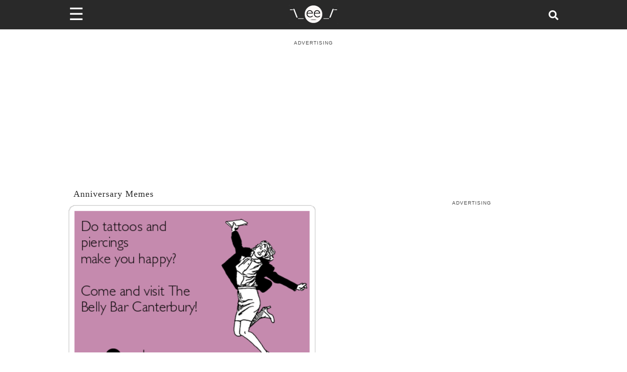

--- FILE ---
content_type: application/javascript
request_url: https://www.someecards.com/_next/static/chunks/main-a0db7617acde3a54.js
body_size: 34625
content:
(self.webpackChunk_N_E=self.webpackChunk_N_E||[]).push([[792],{8925:(e,t)=>{"use strict";function r(){return""}Object.defineProperty(t,"__esModule",{value:!0}),Object.defineProperty(t,"getDeploymentIdQueryOrEmptyString",{enumerable:!0,get:function(){return r}})},4599:()=>{"trimStart"in String.prototype||(String.prototype.trimStart=String.prototype.trimLeft),"trimEnd"in String.prototype||(String.prototype.trimEnd=String.prototype.trimRight),"description"in Symbol.prototype||Object.defineProperty(Symbol.prototype,"description",{configurable:!0,get:function(){var e=/\((.*)\)/.exec(this.toString());return e?e[1]:void 0}}),Array.prototype.flat||(Array.prototype.flat=function(e,t){return t=this.concat.apply([],this),e>1&&t.some(Array.isArray)?t.flat(e-1):t},Array.prototype.flatMap=function(e,t){return this.map(e,t).flat()}),Promise.prototype.finally||(Promise.prototype.finally=function(e){if("function"!=typeof e)return this.then(e,e);var t=this.constructor||Promise;return this.then(function(r){return t.resolve(e()).then(function(){return r})},function(r){return t.resolve(e()).then(function(){throw r})})}),Object.fromEntries||(Object.fromEntries=function(e){return Array.from(e).reduce(function(e,t){return e[t[0]]=t[1],e},{})}),Array.prototype.at||(Array.prototype.at=function(e){var t=Math.trunc(e)||0;if(t<0&&(t+=this.length),!(t<0||t>=this.length))return this[t]}),Object.hasOwn||(Object.hasOwn=function(e,t){if(null==e)throw TypeError("Cannot convert undefined or null to object");return Object.prototype.hasOwnProperty.call(Object(e),t)}),"canParse"in URL||(URL.canParse=function(e,t){try{return new URL(e,t),!0}catch(e){return!1}})},7836:(e,t,r)=>{"use strict";var n,a;e.exports=(null==(n=r.g.process)?void 0:n.env)&&"object"==typeof(null==(a=r.g.process)?void 0:a.env)?r.g.process:r(5307)},5371:(e,t,r)=>{"use strict";Object.defineProperty(t,"__esModule",{value:!0}),Object.defineProperty(t,"addBasePath",{enumerable:!0,get:function(){return o}});var n=r(4782),a=r(6094);function o(e,t){return(0,a.normalizePathTrailingSlash)((0,n.addPathPrefix)(e,""))}("function"==typeof t.default||"object"==typeof t.default&&null!==t.default)&&void 0===t.default.__esModule&&(Object.defineProperty(t.default,"__esModule",{value:!0}),Object.assign(t.default,t),e.exports=t.default)},3912:(e,t,r)=>{"use strict";Object.defineProperty(t,"__esModule",{value:!0}),Object.defineProperty(t,"addLocale",{enumerable:!0,get:function(){return n}}),r(6094);var n=function(e){for(var t=arguments.length,r=Array(t>1?t-1:0),n=1;n<t;n++)r[n-1]=arguments[n];return e};("function"==typeof t.default||"object"==typeof t.default&&null!==t.default)&&void 0===t.default.__esModule&&(Object.defineProperty(t.default,"__esModule",{value:!0}),Object.assign(t.default,t),e.exports=t.default)},2746:(e,t)=>{"use strict";Object.defineProperty(t,"__esModule",{value:!0}),function(e,t){for(var r in t)Object.defineProperty(e,r,{enumerable:!0,get:t[r]})}(t,{HTTPAccessErrorStatus:function(){return r},HTTP_ERROR_FALLBACK_ERROR_CODE:function(){return a},getAccessFallbackErrorTypeByStatus:function(){return u},getAccessFallbackHTTPStatus:function(){return i},isHTTPAccessFallbackError:function(){return o}});var r={NOT_FOUND:404,FORBIDDEN:403,UNAUTHORIZED:401},n=new Set(Object.values(r)),a="NEXT_HTTP_ERROR_FALLBACK";function o(e){if("object"!=typeof e||null===e||!("digest"in e)||"string"!=typeof e.digest)return!1;var[t,r]=e.digest.split(";");return t===a&&n.has(Number(r))}function i(e){return Number(e.digest.split(";")[1])}function u(e){switch(e){case 401:return"unauthorized";case 403:return"forbidden";case 404:return"not-found";default:return}}("function"==typeof t.default||"object"==typeof t.default&&null!==t.default)&&void 0===t.default.__esModule&&(Object.defineProperty(t.default,"__esModule",{value:!0}),Object.assign(t.default,t),e.exports=t.default)},7092:(e,t,r)=>{"use strict";Object.defineProperty(t,"__esModule",{value:!0}),Object.defineProperty(t,"isNextRouterError",{enumerable:!0,get:function(){return o}});var n=r(2746),a=r(6700);function o(e){return(0,a.isRedirectError)(e)||(0,n.isHTTPAccessFallbackError)(e)}("function"==typeof t.default||"object"==typeof t.default&&null!==t.default)&&void 0===t.default.__esModule&&(Object.defineProperty(t.default,"__esModule",{value:!0}),Object.assign(t.default,t),e.exports=t.default)},3290:(e,t,r)=>{"use strict";Object.defineProperty(t,"__esModule",{value:!0}),Object.defineProperty(t,"getSocketUrl",{enumerable:!0,get:function(){return a}});var n=r(8487);function a(e){var t=(0,n.normalizedAssetPrefix)(e),r=function(e){var t=window.location.protocol;try{t=new URL(e).protocol}catch(e){}return"http:"===t?"ws:":"wss:"}(e||"");if(URL.canParse(t))return t.replace(/^http/,"ws");var{hostname:a,port:o}=window.location;return r+"//"+a+(o?":"+o:"")+t}("function"==typeof t.default||"object"==typeof t.default&&null!==t.default)&&void 0===t.default.__esModule&&(Object.defineProperty(t.default,"__esModule",{value:!0}),Object.assign(t.default,t),e.exports=t.default)},5711:(e,t,r)=>{"use strict";Object.defineProperty(t,"__esModule",{value:!0}),Object.defineProperty(t,"getReactStitchedError",{enumerable:!0,get:function(){return l}});var n=r(7677),a=n._(r(6540)),o=n._(r(3382)),i="react-stack-bottom-frame",u=RegExp("(at "+i+" )|("+i+"\\@)"),s=a.default.captureOwnerStack?a.default.captureOwnerStack:()=>"";function l(e){if("function"!=typeof a.default.captureOwnerStack)return e;var t,r,n=(0,o.default)(e),i=n&&e.stack||"",l=n?e.message:"",c=i.split("\n"),d=c.findIndex(e=>u.test(e)),f=d>=0?c.slice(0,d).join("\n"):i,p=Error(l);return Object.assign(p,e),p.stack=f,t=p.stack||"",(r=s())&&!1===t.endsWith(r)&&(t+=r,p.stack=t),p}("function"==typeof t.default||"object"==typeof t.default&&null!==t.default)&&void 0===t.default.__esModule&&(Object.defineProperty(t.default,"__esModule",{value:!0}),Object.assign(t.default,t),e.exports=t.default)},2924:(e,t,r)=>{"use strict";Object.defineProperty(t,"__esModule",{value:!0}),function(e,t){for(var r in t)Object.defineProperty(e,r,{enumerable:!0,get:t[r]})}(t,{addMessageListener:function(){return u},connectHMR:function(){return f},sendMessage:function(){return s}});var n,a=r(365),o=r(3290),i=[];function u(e){i.push(e)}function s(e){if(n&&n.readyState===n.OPEN)return n.send(e)}var l=0,c=!1,d=null;function f(e){!function t(){function r(){if(n.onerror=null,n.onclose=null,n.close(),++l>25){c=!0,window.location.reload();return}clearTimeout(u),u=setTimeout(t,l>5?5e3:1e3)}n&&n.close();var u,s=(0,o.getSocketUrl)(e.assetPrefix);(n=new window.WebSocket(""+s+e.path)).onopen=function(){l=0,window.console.log("[HMR] connected")},n.onerror=r,n.onclose=r,n.onmessage=function(e){if(!c){var t=JSON.parse(e.data);if("action"in t&&t.action===a.HMR_ACTIONS_SENT_TO_BROWSER.TURBOPACK_CONNECTED){if(null!==d&&d!==t.data.sessionId){window.location.reload(),c=!0;return}d=t.data.sessionId}for(var r of i)r(t)}}}()}("function"==typeof t.default||"object"==typeof t.default&&null!==t.default)&&void 0===t.default.__esModule&&(Object.defineProperty(t.default,"__esModule",{value:!0}),Object.assign(t.default,t),e.exports=t.default)},6700:(e,t,r)=>{"use strict";Object.defineProperty(t,"__esModule",{value:!0}),function(e,t){for(var r in t)Object.defineProperty(e,r,{enumerable:!0,get:t[r]})}(t,{REDIRECT_ERROR_CODE:function(){return a},RedirectType:function(){return o},isRedirectError:function(){return i}});var n=r(4618),a="NEXT_REDIRECT",o=function(e){return e.push="push",e.replace="replace",e}({});function i(e){if("object"!=typeof e||null===e||!("digest"in e)||"string"!=typeof e.digest)return!1;var t=e.digest.split(";"),[r,o]=t,i=t.slice(2,-2).join(";"),u=Number(t.at(-2));return r===a&&("replace"===o||"push"===o)&&"string"==typeof i&&!isNaN(u)&&u in n.RedirectStatusCode}("function"==typeof t.default||"object"==typeof t.default&&null!==t.default)&&void 0===t.default.__esModule&&(Object.defineProperty(t.default,"__esModule",{value:!0}),Object.assign(t.default,t),e.exports=t.default)},4618:(e,t)=>{"use strict";Object.defineProperty(t,"__esModule",{value:!0}),Object.defineProperty(t,"RedirectStatusCode",{enumerable:!0,get:function(){return r}});var r=function(e){return e[e.SeeOther=303]="SeeOther",e[e.TemporaryRedirect=307]="TemporaryRedirect",e[e.PermanentRedirect=308]="PermanentRedirect",e}({});("function"==typeof t.default||"object"==typeof t.default&&null!==t.default)&&void 0===t.default.__esModule&&(Object.defineProperty(t.default,"__esModule",{value:!0}),Object.assign(t.default,t),e.exports=t.default)},6023:(e,t)=>{"use strict";Object.defineProperty(t,"__esModule",{value:!0}),Object.defineProperty(t,"detectDomainLocale",{enumerable:!0,get:function(){return r}});var r=function(){for(var e=arguments.length,t=Array(e),r=0;r<e;r++)t[r]=arguments[r]};("function"==typeof t.default||"object"==typeof t.default&&null!==t.default)&&void 0===t.default.__esModule&&(Object.defineProperty(t.default,"__esModule",{value:!0}),Object.assign(t.default,t),e.exports=t.default)},9568:(e,t,r)=>{"use strict";Object.defineProperty(t,"__esModule",{value:!0}),Object.defineProperty(t,"hasBasePath",{enumerable:!0,get:function(){return a}});var n=r(9211);function a(e){return(0,n.pathHasPrefix)(e,"")}("function"==typeof t.default||"object"==typeof t.default&&null!==t.default)&&void 0===t.default.__esModule&&(Object.defineProperty(t.default,"__esModule",{value:!0}),Object.assign(t.default,t),e.exports=t.default)},4264:(e,t,r)=>{"use strict";Object.defineProperty(t,"__esModule",{value:!0}),function(e,t){for(var r in t)Object.defineProperty(e,r,{enumerable:!0,get:t[r]})}(t,{default:function(){return i},isEqualNode:function(){return o}});var n,a=r(9592);function o(e,t){if(e instanceof HTMLElement&&t instanceof HTMLElement){var r=t.getAttribute("nonce");if(r&&!e.getAttribute("nonce")){var n=t.cloneNode(!0);return n.setAttribute("nonce",""),n.nonce=r,r===e.nonce&&e.isEqualNode(n)}}return e.isEqualNode(t)}function i(){return{mountedInstances:new Set,updateHead:e=>{var t={};e.forEach(e=>{if("link"===e.type&&e.props["data-optimized-fonts"]){if(document.querySelector('style[data-href="'+e.props["data-href"]+'"]'))return;e.props.href=e.props["data-href"],e.props["data-href"]=void 0}var r=t[e.type]||[];r.push(e),t[e.type]=r});var r=t.title?t.title[0]:null,a="";if(r){var{children:o}=r.props;a="string"==typeof o?o:Array.isArray(o)?o.join(""):""}a!==document.title&&(document.title=a),["meta","base","link","style","script"].forEach(e=>{n(e,t[e]||[])})}}}n=(e,t)=>{var r,n=document.querySelector("head");if(n){var i=new Set(n.querySelectorAll(""+e+"[data-next-head]"));if("meta"===e){var u=n.querySelector("meta[charset]");null!==u&&i.add(u)}for(var s=[],l=0;l<t.length;l++){var c=function(e){var{type:t,props:r}=e,n=document.createElement(t);(0,a.setAttributesFromProps)(n,r);var{children:o,dangerouslySetInnerHTML:i}=r;return i?n.innerHTML=i.__html||"":o&&(n.textContent="string"==typeof o?o:Array.isArray(o)?o.join(""):""),n}(t[l]);c.setAttribute("data-next-head","");var d=!0;for(var f of i)if(o(f,c)){i.delete(f),d=!1;break}d&&s.push(c)}for(var p of i)null==(r=p.parentNode)||r.removeChild(p);for(var h of s)"meta"===h.tagName.toLowerCase()&&null!==h.getAttribute("charset")&&n.prepend(h),n.appendChild(h)}},("function"==typeof t.default||"object"==typeof t.default&&null!==t.default)&&void 0===t.default.__esModule&&(Object.defineProperty(t.default,"__esModule",{value:!0}),Object.assign(t.default,t),e.exports=t.default)},9402:(e,t,r)=>{"use strict";Object.defineProperty(t,"__esModule",{value:!0});var n,a,o,i,u,s,l,c,d,f,p,h=r(1374),_=r(544),m=r(7528),v=r(5456);Object.defineProperty(t,"__esModule",{value:!0}),function(e,t){for(var r in t)Object.defineProperty(e,r,{enumerable:!0,get:t[r]})}(t,{emitter:function(){return V},hydrate:function(){return e_},initialize:function(){return Q},router:function(){return n},version:function(){return X}});var g=r(7677),y=r(4848);r(4599);var b=g._(r(6540)),P=g._(r(5338)),E=r(7592),S=g._(r(8840)),O=r(4671),R=r(4203),j=r(4220),T=r(2319),A=r(2438),I=r(4881),w=r(3097),M=g._(r(4264)),C=g._(r(6363)),x=r(1497),N=r(4009),L=r(3382),D=r(2454),U=r(2922),k=r(9568),F=r(3489),B=r(1138),H=r(4168),W=r(5294),G=g._(r(2862)),q=g._(r(6353));r(7092);var X="15.1.9",V=(0,S.default)(),z=e=>[].slice.call(e),Y=void 0,K=!1;class $ extends b.default.Component{componentDidCatch(e,t){this.props.fn(e,t)}componentDidMount(){this.scrollToHash(),n.isSsr&&(a.isFallback||a.nextExport&&((0,j.isDynamicRoute)(n.pathname)||location.search||K)||a.props&&a.props.__N_SSG&&(location.search||K))&&n.replace(n.pathname+"?"+String((0,T.assign)((0,T.urlQueryToSearchParams)(n.query),new URLSearchParams(location.search))),o,{_h:1,shallow:!a.isFallback&&!K}).catch(e=>{if(!e.cancelled)throw e})}componentDidUpdate(){this.scrollToHash()}scrollToHash(){var{hash:e}=location;if(e=e&&e.substring(1)){var t=document.getElementById(e);t&&setTimeout(()=>t.scrollIntoView(),0)}}render(){return this.props.children}}function Q(e){return J.apply(this,arguments)}function J(){return(J=h._(function*(e){void 0===e&&(e={}),G.default.onSpanEnd(q.default),a=JSON.parse(document.getElementById("__NEXT_DATA__").textContent),window.__NEXT_DATA__=a,Y=a.defaultLocale;var t=a.assetPrefix||"";if(self.__next_set_public_path__(""+t+"/_next/"),(0,A.setConfig)({serverRuntimeConfig:{},publicRuntimeConfig:a.runtimeConfig||{}}),o=(0,I.getURL)(),(0,k.hasBasePath)(o)&&(o=(0,U.removeBasePath)(o)),a.scriptLoader){var{initScriptLoader:l}=r(4811);l(a.scriptLoader)}i=new C.default(a.buildId,t);var c=e=>{var[t,r]=e;return i.routeLoader.onEntrypoint(t,r)};return window.__NEXT_P&&window.__NEXT_P.map(e=>setTimeout(()=>c(e),0)),window.__NEXT_P=[],window.__NEXT_P.push=c,(s=(0,M.default)()).getIsSsr=()=>n.isSsr,u=document.getElementById("__next"),{assetPrefix:t}})).apply(this,arguments)}function Z(e,t){return(0,y.jsx)(e,m._({},t))}function ee(e){var t,{children:r}=e,a=b.default.useMemo(()=>(0,B.adaptForAppRouterInstance)(n),[]);return(0,y.jsx)($,{fn:e=>er({App:d,err:e}).catch(e=>console.error("Error rendering page: ",e)),children:(0,y.jsx)(F.AppRouterContext.Provider,{value:a,children:(0,y.jsx)(H.SearchParamsContext.Provider,{value:(0,B.adaptForSearchParams)(n),children:(0,y.jsx)(B.PathnameContextProviderAdapter,{router:n,isAutoExport:null!=(t=self.__NEXT_DATA__.autoExport)&&t,children:(0,y.jsx)(H.PathParamsContext.Provider,{value:(0,B.adaptForPathParams)(n),children:(0,y.jsx)(O.RouterContext.Provider,{value:(0,N.makePublicRouterInstance)(n),children:(0,y.jsx)(E.HeadManagerContext.Provider,{value:s,children:(0,y.jsx)(D.ImageConfigContext.Provider,{value:{deviceSizes:[640,750,828,1200],imageSizes:[],path:"/_next/image/",loader:"default",dangerouslyAllowSVG:!1,unoptimized:!1},children:r})})})})})})})})}var et=e=>t=>{var r=v._(m._({},t),{Component:p,err:a.err,router:n});return(0,y.jsx)(ee,{children:Z(e,r)})};function er(e){var{App:t,err:u}=e;return console.error(u),console.error("A client-side exception has occurred, see here for more info: https://nextjs.org/docs/messages/client-side-exception-occurred"),i.loadPage("/_error").then(n=>{var{page:a,styleSheets:o}=n;return(null==l?void 0:l.Component)===a?Promise.resolve().then(()=>_._(r(6218))).then(n=>Promise.resolve().then(()=>_._(r(5203))).then(r=>(t=r.default,e.App=t,n))).then(e=>({ErrorComponent:e.default,styleSheets:[]})):{ErrorComponent:a,styleSheets:o}}).then(r=>{var i,{ErrorComponent:s,styleSheets:l}=r,c=et(t),d={Component:s,AppTree:c,router:n,ctx:{err:u,pathname:a.page,query:a.query,asPath:o,AppTree:c}};return Promise.resolve((null==(i=e.props)?void 0:i.err)?e.props:(0,I.loadGetInitialProps)(t,d)).then(t=>ef(v._(m._({},e),{err:u,Component:s,styleSheets:l,props:t})))})}function en(e){var{callback:t}=e;return b.default.useLayoutEffect(()=>t(),[t]),null}var ea={navigationStart:"navigationStart",beforeRender:"beforeRender",afterRender:"afterRender",afterHydrate:"afterHydrate",routeChange:"routeChange"},eo={hydration:"Next.js-hydration",beforeHydration:"Next.js-before-hydration",routeChangeToRender:"Next.js-route-change-to-render",render:"Next.js-render"},ei=null,eu=!0;function es(){[ea.beforeRender,ea.afterHydrate,ea.afterRender,ea.routeChange].forEach(e=>performance.clearMarks(e))}function el(){I.ST&&(performance.mark(ea.afterHydrate),performance.getEntriesByName(ea.beforeRender,"mark").length&&(performance.measure(eo.beforeHydration,ea.navigationStart,ea.beforeRender),performance.measure(eo.hydration,ea.beforeRender,ea.afterHydrate)),f&&performance.getEntriesByName(eo.hydration).forEach(f),es())}function ec(){if(I.ST){performance.mark(ea.afterRender);var e=performance.getEntriesByName(ea.routeChange,"mark");e.length&&(performance.getEntriesByName(ea.beforeRender,"mark").length&&(performance.measure(eo.routeChangeToRender,e[0].name,ea.beforeRender),performance.measure(eo.render,ea.beforeRender,ea.afterRender),f&&(performance.getEntriesByName(eo.render).forEach(f),performance.getEntriesByName(eo.routeChangeToRender).forEach(f))),es(),[eo.routeChangeToRender,eo.render].forEach(e=>performance.clearMeasures(e)))}}function ed(e){var{callbacks:t,children:r}=e;return b.default.useLayoutEffect(()=>t.forEach(e=>e()),[t]),r}function ef(e){var t,r,a,o,{App:i,Component:s,props:d,err:f}=e,p="initial"in e?void 0:e.styleSheets;s=s||l.Component,d=d||l.props;var h=v._(m._({},d),{Component:s,err:f,router:n});l=h;var _=!1,g=new Promise((e,t)=>{c&&c(),o=()=>{c=null,e()},c=()=>{_=!0,c=null;var e=Error("Cancel rendering route");e.cancelled=!0,t(e)}});function E(){o()}!function(){if(p){var e=new Set(z(document.querySelectorAll("style[data-n-href]")).map(e=>e.getAttribute("data-n-href"))),t=document.querySelector("noscript[data-n-css]"),r=null==t?void 0:t.getAttribute("data-n-css");p.forEach(t=>{var{href:n,text:a}=t;if(!e.has(n)){var o=document.createElement("style");o.setAttribute("data-n-href",n),o.setAttribute("media","x"),r&&o.setAttribute("nonce",r),document.head.appendChild(o),o.appendChild(document.createTextNode(a))}})}}();var S=(0,y.jsxs)(y.Fragment,{children:[(0,y.jsx)(en,{callback:function(){if(p&&!_){for(var t=new Set(p.map(e=>e.href)),r=z(document.querySelectorAll("style[data-n-href]")),n=r.map(e=>e.getAttribute("data-n-href")),a=0;a<n.length;++a)t.has(n[a])?r[a].removeAttribute("media"):r[a].setAttribute("media","x");var o=document.querySelector("noscript[data-n-css]");o&&p.forEach(e=>{var{href:t}=e,r=document.querySelector('style[data-n-href="'+t+'"]');r&&(o.parentNode.insertBefore(r,o.nextSibling),o=r)}),z(document.querySelectorAll("link[data-n-p]")).forEach(e=>{e.parentNode.removeChild(e)})}if(e.scroll){var{x:i,y:u}=e.scroll;(0,R.handleSmoothScroll)(()=>{window.scrollTo(i,u)})}}}),(0,y.jsxs)(ee,{children:[Z(i,h),(0,y.jsx)(w.Portal,{type:"next-route-announcer",children:(0,y.jsx)(x.RouteAnnouncer,{})})]})]});return t=u,r=e=>(0,y.jsx)(ed,{callbacks:[e,E],children:S}),I.ST&&performance.mark(ea.beforeRender),a=r(eu?el:ec),ei?(0,b.default.startTransition)(()=>{ei.render(a)}):(ei=P.default.hydrateRoot(t,a,{onRecoverableError:W.onRecoverableError}),eu=!1),g}function ep(e){return eh.apply(this,arguments)}function eh(){return(eh=h._(function*(e){if(e.err&&(void 0===e.Component||!e.isHydratePass)){yield er(e);return}try{yield ef(e)}catch(r){var t=(0,L.getProperError)(r);if(t.cancelled)throw t;yield er(v._(m._({},e),{err:t}))}})).apply(this,arguments)}function e_(e){return em.apply(this,arguments)}function em(){return(em=h._(function*(e){var t=a.err;try{var r=yield i.routeLoader.whenEntrypoint("/_app");if("error"in r)throw r.error;var{component:u,exports:s}=r;d=u,s&&s.reportWebVitals&&(f=e=>{var t,{id:r,name:n,startTime:a,value:o,duration:i,entryType:u,entries:l,attribution:c}=e,d=Date.now()+"-"+(Math.floor(Math.random()*(9e12-1))+1e12);l&&l.length&&(t=l[0].startTime);var f={id:r||d,name:n,startTime:a||t,value:null==o?i:o,label:"mark"===u||"measure"===u?"custom":"web-vital"};c&&(f.attribution=c),s.reportWebVitals(f)});var l=yield i.routeLoader.whenEntrypoint(a.page);if("error"in l)throw l.error;p=l.component}catch(e){t=(0,L.getProperError)(e)}window.__NEXT_PRELOADREADY&&(yield window.__NEXT_PRELOADREADY(a.dynamicIds)),n=(0,N.createRouter)(a.page,a.query,o,{initialProps:a.props,pageLoader:i,App:d,Component:p,wrapApp:et,err:t,isFallback:!!a.isFallback,subscription:(e,t,r)=>ep(Object.assign({},e,{App:t,scroll:r})),locale:a.locale,locales:a.locales,defaultLocale:Y,domainLocales:a.domainLocales,isPreview:a.isPreview}),K=yield n._initialMatchesMiddlewarePromise;var c={App:d,initial:!0,Component:p,props:a.props,err:t,isHydratePass:!0};(null==e?void 0:e.beforeRender)&&(yield e.beforeRender()),ep(c)})).apply(this,arguments)}("function"==typeof t.default||"object"==typeof t.default&&null!==t.default)&&void 0===t.default.__esModule&&(Object.defineProperty(t.default,"__esModule",{value:!0}),Object.assign(t.default,t),e.exports=t.default)},7693:(e,t,r)=>{"use strict";Object.defineProperty(t,"__esModule",{value:!0}),r(3185);var n=r(9402);window.next={version:n.version,get router(){return n.router},emitter:n.emitter},(0,n.initialize)({}).then(()=>(0,n.hydrate)()).catch(console.error),("function"==typeof t.default||"object"==typeof t.default&&null!==t.default)&&void 0===t.default.__esModule&&(Object.defineProperty(t.default,"__esModule",{value:!0}),Object.assign(t.default,t),e.exports=t.default)},6094:(e,t,r)=>{"use strict";Object.defineProperty(t,"__esModule",{value:!0}),Object.defineProperty(t,"normalizePathTrailingSlash",{enumerable:!0,get:function(){return o}});var n=r(6053),a=r(281),o=e=>{if(!e.startsWith("/"))return e;var{pathname:t,query:r,hash:o}=(0,a.parsePath)(e);return/\.[^/]+\/?$/.test(t)?""+(0,n.removeTrailingSlash)(t)+r+o:t.endsWith("/")?""+t+r+o:t+"/"+r+o};("function"==typeof t.default||"object"==typeof t.default&&null!==t.default)&&void 0===t.default.__esModule&&(Object.defineProperty(t.default,"__esModule",{value:!0}),Object.assign(t.default,t),e.exports=t.default)},6363:(e,t,r)=>{"use strict";Object.defineProperty(t,"__esModule",{value:!0}),Object.defineProperty(t,"default",{enumerable:!0,get:function(){return f}});var n=r(7677),a=r(5371),o=r(1198),i=n._(r(5060)),u=r(3912),s=r(4220),l=r(1242),c=r(6053),d=r(3931);r(5661);class f{getPageList(){return(0,d.getClientBuildManifest)().then(e=>e.sortedPages)}getMiddleware(){return window.__MIDDLEWARE_MATCHERS=[],window.__MIDDLEWARE_MATCHERS}getDataHref(e){var{asPath:t,href:r,locale:n}=e,{pathname:d,query:f,search:p}=(0,l.parseRelativeUrl)(r),{pathname:h}=(0,l.parseRelativeUrl)(t),_=(0,c.removeTrailingSlash)(d);if("/"!==_[0])throw Error('Route name should start with a "/", got "'+_+'"');return(e=>{var t=(0,i.default)((0,c.removeTrailingSlash)((0,u.addLocale)(e,n)),".json");return(0,a.addBasePath)("/_next/data/"+this.buildId+t+p,!0)})(e.skipInterpolation?h:(0,s.isDynamicRoute)(_)?(0,o.interpolateAs)(d,h,f).result:_)}_isSsg(e){return this.promisedSsgManifest.then(t=>t.has(e))}loadPage(e){return this.routeLoader.loadRoute(e).then(e=>{if("component"in e)return{page:e.component,mod:e.exports,styleSheets:e.styles.map(e=>({href:e.href,text:e.content}))};throw e.error})}prefetch(e){return this.routeLoader.prefetch(e)}constructor(e,t){this.routeLoader=(0,d.createRouteLoader)(t),this.buildId=e,this.assetPrefix=t,this.promisedSsgManifest=new Promise(e=>{window.__SSG_MANIFEST?e(window.__SSG_MANIFEST):window.__SSG_MANIFEST_CB=()=>{e(window.__SSG_MANIFEST)}})}}("function"==typeof t.default||"object"==typeof t.default&&null!==t.default)&&void 0===t.default.__esModule&&(Object.defineProperty(t.default,"__esModule",{value:!0}),Object.assign(t.default,t),e.exports=t.default)},3097:(e,t,r)=>{"use strict";Object.defineProperty(t,"__esModule",{value:!0}),Object.defineProperty(t,"Portal",{enumerable:!0,get:function(){return o}});var n=r(6540),a=r(961),o=e=>{var{children:t,type:r}=e,[o,i]=(0,n.useState)(null);return(0,n.useEffect)(()=>{var e=document.createElement(r);return document.body.appendChild(e),i(e),()=>{document.body.removeChild(e)}},[r]),o?(0,a.createPortal)(t,o):null};("function"==typeof t.default||"object"==typeof t.default&&null!==t.default)&&void 0===t.default.__esModule&&(Object.defineProperty(t.default,"__esModule",{value:!0}),Object.assign(t.default,t),e.exports=t.default)},8142:(e,t)=>{"use strict";Object.defineProperty(t,"__esModule",{value:!0}),Object.defineProperty(t,"reportGlobalError",{enumerable:!0,get:function(){return r}});var r="function"==typeof reportError?reportError:e=>{window.console.error(e)};("function"==typeof t.default||"object"==typeof t.default&&null!==t.default)&&void 0===t.default.__esModule&&(Object.defineProperty(t.default,"__esModule",{value:!0}),Object.assign(t.default,t),e.exports=t.default)},5294:(e,t,r)=>{"use strict";Object.defineProperty(t,"__esModule",{value:!0}),Object.defineProperty(t,"onRecoverableError",{enumerable:!0,get:function(){return s}});var n=r(7677),a=r(8216),o=r(8142),i=r(5711),u=n._(r(3382)),s=(e,t)=>{var r=(0,u.default)(e)&&"cause"in e?e.cause:e,n=(0,i.getReactStitchedError)(r);(0,a.isBailoutToCSRError)(r)||(0,o.reportGlobalError)(n)};("function"==typeof t.default||"object"==typeof t.default&&null!==t.default)&&void 0===t.default.__esModule&&(Object.defineProperty(t.default,"__esModule",{value:!0}),Object.assign(t.default,t),e.exports=t.default)},2922:(e,t,r)=>{"use strict";function n(e){return e}Object.defineProperty(t,"__esModule",{value:!0}),Object.defineProperty(t,"removeBasePath",{enumerable:!0,get:function(){return n}}),r(9568),("function"==typeof t.default||"object"==typeof t.default&&null!==t.default)&&void 0===t.default.__esModule&&(Object.defineProperty(t.default,"__esModule",{value:!0}),Object.assign(t.default,t),e.exports=t.default)},8695:(e,t,r)=>{"use strict";function n(e,t){return e}Object.defineProperty(t,"__esModule",{value:!0}),Object.defineProperty(t,"removeLocale",{enumerable:!0,get:function(){return n}}),r(281),("function"==typeof t.default||"object"==typeof t.default&&null!==t.default)&&void 0===t.default.__esModule&&(Object.defineProperty(t.default,"__esModule",{value:!0}),Object.assign(t.default,t),e.exports=t.default)},9820:(e,t)=>{"use strict";Object.defineProperty(t,"__esModule",{value:!0}),function(e,t){for(var r in t)Object.defineProperty(e,r,{enumerable:!0,get:t[r]})}(t,{cancelIdleCallback:function(){return n},requestIdleCallback:function(){return r}});var r="undefined"!=typeof self&&self.requestIdleCallback&&self.requestIdleCallback.bind(window)||function(e){var t=Date.now();return self.setTimeout(function(){e({didTimeout:!1,timeRemaining:function(){return Math.max(0,50-(Date.now()-t))}})},1)},n="undefined"!=typeof self&&self.cancelIdleCallback&&self.cancelIdleCallback.bind(window)||function(e){return clearTimeout(e)};("function"==typeof t.default||"object"==typeof t.default&&null!==t.default)&&void 0===t.default.__esModule&&(Object.defineProperty(t.default,"__esModule",{value:!0}),Object.assign(t.default,t),e.exports=t.default)},6846:(e,t,r)=>{"use strict";Object.defineProperty(t,"__esModule",{value:!0}),Object.defineProperty(t,"resolveHref",{enumerable:!0,get:function(){return d}});var n=r(2319),a=r(5543),o=r(8445),i=r(4881),u=r(6094),s=r(7262),l=r(574),c=r(1198);function d(e,t,r){var d,f="string"==typeof t?t:(0,a.formatWithValidation)(t),p=f.match(/^[a-zA-Z]{1,}:\/\//),h=p?f.slice(p[0].length):f;if((h.split("?",1)[0]||"").match(/(\/\/|\\)/)){console.error("Invalid href '"+f+"' passed to next/router in page: '"+e.pathname+"'. Repeated forward-slashes (//) or backslashes \\ are not valid in the href.");var _=(0,i.normalizeRepeatedSlashes)(h);f=(p?p[0]:"")+_}if(!(0,s.isLocalURL)(f))return r?[f]:f;try{d=new URL(f.startsWith("#")?e.asPath:e.pathname,"http://n")}catch(e){d=new URL("/","http://n")}try{var m=new URL(f,d);m.pathname=(0,u.normalizePathTrailingSlash)(m.pathname);var v="";if((0,l.isDynamicRoute)(m.pathname)&&m.searchParams&&r){var g=(0,n.searchParamsToUrlQuery)(m.searchParams),{result:y,params:b}=(0,c.interpolateAs)(m.pathname,m.pathname,g);y&&(v=(0,a.formatWithValidation)({pathname:y,hash:m.hash,query:(0,o.omit)(g,b)}))}var P=m.origin===d.origin?m.href.slice(m.origin.length):m.href;return r?[P,v||P]:P}catch(e){return r?[f]:f}}("function"==typeof t.default||"object"==typeof t.default&&null!==t.default)&&void 0===t.default.__esModule&&(Object.defineProperty(t.default,"__esModule",{value:!0}),Object.assign(t.default,t),e.exports=t.default)},1497:(e,t,r)=>{"use strict";Object.defineProperty(t,"__esModule",{value:!0}),function(e,t){for(var r in t)Object.defineProperty(e,r,{enumerable:!0,get:t[r]})}(t,{RouteAnnouncer:function(){return s},default:function(){return l}});var n=r(7677),a=r(4848),o=n._(r(6540)),i=r(4009),u={border:0,clip:"rect(0 0 0 0)",height:"1px",margin:"-1px",overflow:"hidden",padding:0,position:"absolute",top:0,width:"1px",whiteSpace:"nowrap",wordWrap:"normal"},s=()=>{var{asPath:e}=(0,i.useRouter)(),[t,r]=o.default.useState(""),n=o.default.useRef(e);return o.default.useEffect(()=>{if(n.current!==e){if(n.current=e,document.title)r(document.title);else{var t,a=document.querySelector("h1");r((null!=(t=null==a?void 0:a.innerText)?t:null==a?void 0:a.textContent)||e)}}},[e]),(0,a.jsx)("p",{"aria-live":"assertive",id:"__next-route-announcer__",role:"alert",style:u,children:t})},l=s;("function"==typeof t.default||"object"==typeof t.default&&null!==t.default)&&void 0===t.default.__esModule&&(Object.defineProperty(t.default,"__esModule",{value:!0}),Object.assign(t.default,t),e.exports=t.default)},3931:(e,t,r)=>{"use strict";Object.defineProperty(t,"__esModule",{value:!0}),function(e,t){for(var r in t)Object.defineProperty(e,r,{enumerable:!0,get:t[r]})}(t,{createRouteLoader:function(){return m},getClientBuildManifest:function(){return h},isAssetError:function(){return c},markAssetError:function(){return l}}),r(5060);var n=r(3465),a=r(9820),o=r(8925),i=r(503);function u(e,t,r){var n,a=t.get(e);if(a)return"future"in a?a.future:Promise.resolve(a);var o=new Promise(e=>{n=e});return t.set(e,{resolve:n,future:o}),r?r().then(e=>(n(e),e)).catch(r=>{throw t.delete(e),r}):o}var s=Symbol("ASSET_LOAD_ERROR");function l(e){return Object.defineProperty(e,s,{})}function c(e){return e&&s in e}var d=function(e){try{return e=document.createElement("link"),!!window.MSInputMethodContext&&!!document.documentMode||e.relList.supports("prefetch")}catch(e){return!1}}(),f=()=>(0,o.getDeploymentIdQueryOrEmptyString)();function p(e,t,r){return new Promise((n,o)=>{var i=!1;e.then(e=>{i=!0,n(e)}).catch(o),(0,a.requestIdleCallback)(()=>setTimeout(()=>{i||o(r)},t))})}function h(){return self.__BUILD_MANIFEST?Promise.resolve(self.__BUILD_MANIFEST):p(new Promise(e=>{var t=self.__BUILD_MANIFEST_CB;self.__BUILD_MANIFEST_CB=()=>{e(self.__BUILD_MANIFEST),t&&t()}}),3800,l(Error("Failed to load client build manifest")))}function _(e,t){return h().then(r=>{if(!(t in r))throw l(Error("Failed to lookup route: "+t));var a=r[t].map(t=>e+"/_next/"+(0,i.encodeURIPath)(t));return{scripts:a.filter(e=>e.endsWith(".js")).map(e=>(0,n.__unsafeCreateTrustedScriptURL)(e)+f()),css:a.filter(e=>e.endsWith(".css")).map(e=>e+f())}})}function m(e){var t=new Map,r=new Map,n=new Map,o=new Map;function i(e){var t,n=r.get(e.toString());return n||(document.querySelector('script[src^="'+e+'"]')?Promise.resolve():(r.set(e.toString(),n=new Promise((r,n)=>{(t=document.createElement("script")).onload=r,t.onerror=()=>n(l(Error("Failed to load script: "+e))),t.crossOrigin=void 0,t.src=e,document.body.appendChild(t)})),n))}function s(e){var t=n.get(e);return t||n.set(e,t=fetch(e,{credentials:"same-origin"}).then(t=>{if(!t.ok)throw Error("Failed to load stylesheet: "+e);return t.text().then(t=>({href:e,content:t}))}).catch(e=>{throw l(e)})),t}return{whenEntrypoint:e=>u(e,t),onEntrypoint(e,r){(r?Promise.resolve().then(()=>r()).then(e=>({component:e&&e.default||e,exports:e}),e=>({error:e})):Promise.resolve(void 0)).then(r=>{var n=t.get(e);n&&"resolve"in n?r&&(t.set(e,r),n.resolve(r)):(r?t.set(e,r):t.delete(e),o.delete(e))})},loadRoute(r,n){return u(r,o,()=>{var a;return p(_(e,r).then(e=>{var{scripts:n,css:a}=e;return Promise.all([t.has(r)?[]:Promise.all(n.map(i)),Promise.all(a.map(s))])}).then(e=>this.whenEntrypoint(r).then(t=>({entrypoint:t,styles:e[1]}))),3800,l(Error("Route did not complete loading: "+r))).then(e=>{var{entrypoint:t,styles:r}=e,n=Object.assign({styles:r},t);return"error"in t?t:n}).catch(e=>{if(n)throw e;return{error:e}}).finally(()=>null==a?void 0:a())})},prefetch(t){var r;return(r=navigator.connection)&&(r.saveData||/2g/.test(r.effectiveType))?Promise.resolve():_(e,t).then(e=>Promise.all(d?e.scripts.map(e=>{var t,r,n;return t=e.toString(),r="script",new Promise((e,a)=>{if(document.querySelector('\n      link[rel="prefetch"][href^="'+t+'"],\n      link[rel="preload"][href^="'+t+'"],\n      script[src^="'+t+'"]'))return e();n=document.createElement("link"),r&&(n.as=r),n.rel="prefetch",n.crossOrigin=void 0,n.onload=e,n.onerror=()=>a(l(Error("Failed to prefetch: "+t))),n.href=t,document.head.appendChild(n)})}):[])).then(()=>{(0,a.requestIdleCallback)(()=>this.loadRoute(t,!0).catch(()=>{}))}).catch(()=>{})}}}("function"==typeof t.default||"object"==typeof t.default&&null!==t.default)&&void 0===t.default.__esModule&&(Object.defineProperty(t.default,"__esModule",{value:!0}),Object.assign(t.default,t),e.exports=t.default)},4009:(e,t,r)=>{"use strict";Object.defineProperty(t,"__esModule",{value:!0}),function(e,t){for(var r in t)Object.defineProperty(e,r,{enumerable:!0,get:t[r]})}(t,{Router:function(){return o.default},createRouter:function(){return _},default:function(){return p},makePublicRouterInstance:function(){return m},useRouter:function(){return h},withRouter:function(){return s.default}});var n=r(7677),a=n._(r(6540)),o=n._(r(8151)),i=r(4671),u=n._(r(3382)),s=n._(r(4e3)),l={router:null,readyCallbacks:[],ready(e){if(this.router)return e();this.readyCallbacks.push(e)}},c=["pathname","route","query","asPath","components","isFallback","basePath","locale","locales","defaultLocale","isReady","isPreview","isLocaleDomain","domainLocales"],d=["push","replace","reload","back","prefetch","beforePopState"];function f(){if(!l.router)throw Error('No router instance found.\nYou should only use "next/router" on the client side of your app.\n');return l.router}Object.defineProperty(l,"events",{get:()=>o.default.events}),c.forEach(e=>{Object.defineProperty(l,e,{get:()=>f()[e]})}),d.forEach(e=>{l[e]=function(){for(var t=arguments.length,r=Array(t),n=0;n<t;n++)r[n]=arguments[n];return f()[e](...r)}}),["routeChangeStart","beforeHistoryChange","routeChangeComplete","routeChangeError","hashChangeStart","hashChangeComplete"].forEach(e=>{l.ready(()=>{o.default.events.on(e,function(){for(var t=arguments.length,r=Array(t),n=0;n<t;n++)r[n]=arguments[n];var a="on"+e.charAt(0).toUpperCase()+e.substring(1);if(l[a])try{l[a](...r)}catch(e){console.error("Error when running the Router event: "+a),console.error((0,u.default)(e)?e.message+"\n"+e.stack:e+"")}})})});var p=l;function h(){var e=a.default.useContext(i.RouterContext);if(!e)throw Error("NextRouter was not mounted. https://nextjs.org/docs/messages/next-router-not-mounted");return e}function _(){for(var e=arguments.length,t=Array(e),r=0;r<e;r++)t[r]=arguments[r];return l.router=new o.default(...t),l.readyCallbacks.forEach(e=>e()),l.readyCallbacks=[],l.router}function m(e){var t={};for(var r of c){if("object"==typeof e[r]){t[r]=Object.assign(Array.isArray(e[r])?[]:{},e[r]);continue}t[r]=e[r]}return t.events=o.default.events,d.forEach(r=>{t[r]=function(){for(var t=arguments.length,n=Array(t),a=0;a<t;a++)n[a]=arguments[a];return e[r](...n)}}),t}("function"==typeof t.default||"object"==typeof t.default&&null!==t.default)&&void 0===t.default.__esModule&&(Object.defineProperty(t.default,"__esModule",{value:!0}),Object.assign(t.default,t),e.exports=t.default)},4811:(e,t,r)=>{"use strict";Object.defineProperty(t,"__esModule",{value:!0});var n=r(7528),a=r(5456),o=r(4418);Object.defineProperty(t,"__esModule",{value:!0}),function(e,t){for(var r in t)Object.defineProperty(e,r,{enumerable:!0,get:t[r]})}(t,{default:function(){return P},handleClientScriptLoad:function(){return g},initScriptLoader:function(){return y}});var i=r(7677),u=r(544),s=r(4848),l=i._(r(961)),c=u._(r(6540)),d=r(7592),f=r(9592),p=r(9820),h=new Map,_=new Set,m=e=>{if(l.default.preinit){e.forEach(e=>{l.default.preinit(e,{as:"style"})});return}var t=document.head;e.forEach(e=>{var r=document.createElement("link");r.type="text/css",r.rel="stylesheet",r.href=e,t.appendChild(r)})},v=e=>{var{src:t,id:r,onLoad:n=()=>{},onReady:a=null,dangerouslySetInnerHTML:o,children:i="",strategy:u="afterInteractive",onError:s,stylesheets:l}=e,c=r||t;if(!(c&&_.has(c))){if(h.has(t)){_.add(c),h.get(t).then(n,s);return}var d=()=>{a&&a(),_.add(c)},p=document.createElement("script"),v=new Promise((e,t)=>{p.addEventListener("load",function(t){e(),n&&n.call(this,t),d()}),p.addEventListener("error",function(e){t(e)})}).catch(function(e){s&&s(e)});o?(p.innerHTML=o.__html||"",d()):i?(p.textContent="string"==typeof i?i:Array.isArray(i)?i.join(""):"",d()):t&&(p.src=t,h.set(t,v)),(0,f.setAttributesFromProps)(p,e),"worker"===u&&p.setAttribute("type","text/partytown"),p.setAttribute("data-nscript",u),l&&m(l),document.body.appendChild(p)}};function g(e){var{strategy:t="afterInteractive"}=e;"lazyOnload"===t?window.addEventListener("load",()=>{(0,p.requestIdleCallback)(()=>v(e))}):v(e)}function y(e){e.forEach(g),[...document.querySelectorAll('[data-nscript="beforeInteractive"]'),...document.querySelectorAll('[data-nscript="beforePageRender"]')].forEach(e=>{var t=e.id||e.getAttribute("src");_.add(t)})}function b(e){var{id:t,src:r="",onLoad:i=()=>{},onReady:u=null,strategy:f="afterInteractive",onError:h,stylesheets:m}=e,g=o._(e,["id","src","onLoad","onReady","strategy","onError","stylesheets"]),{updateScripts:y,scripts:b,getIsSsr:P,appDir:E,nonce:S}=(0,c.useContext)(d.HeadManagerContext),O=(0,c.useRef)(!1);(0,c.useEffect)(()=>{var e=t||r;O.current||(u&&e&&_.has(e)&&u(),O.current=!0)},[u,t,r]);var R=(0,c.useRef)(!1);if((0,c.useEffect)(()=>{!R.current&&("afterInteractive"===f?v(e):"lazyOnload"===f&&("complete"===document.readyState?(0,p.requestIdleCallback)(()=>v(e)):window.addEventListener("load",()=>{(0,p.requestIdleCallback)(()=>v(e))})),R.current=!0)},[e,f]),("beforeInteractive"===f||"worker"===f)&&(y?(b[f]=(b[f]||[]).concat([n._({id:t,src:r,onLoad:i,onReady:u,onError:h},g)]),y(b)):P&&P()?_.add(t||r):P&&!P()&&v(e)),E){if(m&&m.forEach(e=>{l.default.preinit(e,{as:"style"})}),"beforeInteractive"===f)return r?(l.default.preload(r,g.integrity?{as:"script",integrity:g.integrity,nonce:S,crossOrigin:g.crossOrigin}:{as:"script",nonce:S,crossOrigin:g.crossOrigin}),(0,s.jsx)("script",{nonce:S,dangerouslySetInnerHTML:{__html:"(self.__next_s=self.__next_s||[]).push("+JSON.stringify([r,a._(n._({},g),{id:t})])+")"}})):(g.dangerouslySetInnerHTML&&(g.children=g.dangerouslySetInnerHTML.__html,delete g.dangerouslySetInnerHTML),(0,s.jsx)("script",{nonce:S,dangerouslySetInnerHTML:{__html:"(self.__next_s=self.__next_s||[]).push("+JSON.stringify([0,a._(n._({},g),{id:t})])+")"}}));"afterInteractive"===f&&r&&l.default.preload(r,g.integrity?{as:"script",integrity:g.integrity,nonce:S,crossOrigin:g.crossOrigin}:{as:"script",nonce:S,crossOrigin:g.crossOrigin})}return null}Object.defineProperty(b,"__nextScript",{value:!0});var P=b;("function"==typeof t.default||"object"==typeof t.default&&null!==t.default)&&void 0===t.default.__esModule&&(Object.defineProperty(t.default,"__esModule",{value:!0}),Object.assign(t.default,t),e.exports=t.default)},9592:(e,t)=>{"use strict";Object.defineProperty(t,"__esModule",{value:!0}),Object.defineProperty(t,"setAttributesFromProps",{enumerable:!0,get:function(){return o}});var r={acceptCharset:"accept-charset",className:"class",htmlFor:"for",httpEquiv:"http-equiv",noModule:"noModule"},n=["onLoad","onReady","dangerouslySetInnerHTML","children","onError","strategy","stylesheets"];function a(e){return["async","defer","noModule"].includes(e)}function o(e,t){for(var[o,i]of Object.entries(t))if(t.hasOwnProperty(o)&&!n.includes(o)){if(void 0===i)continue;var u=r[o]||o.toLowerCase();"SCRIPT"===e.tagName&&a(u)?e[u]=!!i:e.setAttribute(u,String(i)),(!1===i||"SCRIPT"===e.tagName&&a(u)&&(!i||"false"===i))&&(e.setAttribute(u,""),e.removeAttribute(u))}}("function"==typeof t.default||"object"==typeof t.default&&null!==t.default)&&void 0===t.default.__esModule&&(Object.defineProperty(t.default,"__esModule",{value:!0}),Object.assign(t.default,t),e.exports=t.default)},6353:(e,t,r)=>{"use strict";Object.defineProperty(t,"__esModule",{value:!0}),Object.defineProperty(t,"default",{enumerable:!0,get:function(){return a}});var n=r(2924);function a(e){if("ended"!==e.state.state)throw Error("Expected span to be ended");(0,n.sendMessage)(JSON.stringify({event:"span-end",startTime:e.startTime,endTime:e.state.endTime,spanName:e.name,attributes:e.attributes}))}("function"==typeof t.default||"object"==typeof t.default&&null!==t.default)&&void 0===t.default.__esModule&&(Object.defineProperty(t.default,"__esModule",{value:!0}),Object.assign(t.default,t),e.exports=t.default)},2862:(e,t,r)=>{"use strict";Object.defineProperty(t,"__esModule",{value:!0}),Object.defineProperty(t,"default",{enumerable:!0,get:function(){return i}});var n=r(7677)._(r(8840));class a{end(e){if("ended"===this.state.state)throw Error("Span has already ended");this.state={state:"ended",endTime:null!=e?e:Date.now()},this.onSpanEnd(this)}constructor(e,t,r){var n,a;this.name=e,this.attributes=null!=(n=t.attributes)?n:{},this.startTime=null!=(a=t.startTime)?a:Date.now(),this.onSpanEnd=r,this.state={state:"inprogress"}}}class o{startSpan(e,t){return new a(e,t,this.handleSpanEnd)}onSpanEnd(e){return this._emitter.on("spanend",e),()=>{this._emitter.off("spanend",e)}}constructor(){this._emitter=(0,n.default)(),this.handleSpanEnd=e=>{this._emitter.emit("spanend",e)}}}var i=new o;("function"==typeof t.default||"object"==typeof t.default&&null!==t.default)&&void 0===t.default.__esModule&&(Object.defineProperty(t.default,"__esModule",{value:!0}),Object.assign(t.default,t),e.exports=t.default)},3465:(e,t)=>{"use strict";var r;function n(e){var t;return(null==(t=function(){if(void 0===r){var e;r=(null==(e=window.trustedTypes)?void 0:e.createPolicy("nextjs",{createHTML:e=>e,createScript:e=>e,createScriptURL:e=>e}))||null}return r}())?void 0:t.createScriptURL(e))||e}Object.defineProperty(t,"__esModule",{value:!0}),Object.defineProperty(t,"__unsafeCreateTrustedScriptURL",{enumerable:!0,get:function(){return n}}),("function"==typeof t.default||"object"==typeof t.default&&null!==t.default)&&void 0===t.default.__esModule&&(Object.defineProperty(t.default,"__esModule",{value:!0}),Object.assign(t.default,t),e.exports=t.default)},3185:(e,t,r)=>{"use strict";Object.defineProperty(t,"__esModule",{value:!0}),r(8925),self.__next_set_public_path__=e=>{r.p=e},("function"==typeof t.default||"object"==typeof t.default&&null!==t.default)&&void 0===t.default.__esModule&&(Object.defineProperty(t.default,"__esModule",{value:!0}),Object.assign(t.default,t),e.exports=t.default)},4e3:(e,t,r)=>{"use strict";Object.defineProperty(t,"__esModule",{value:!0});var n=r(7528);Object.defineProperty(t,"__esModule",{value:!0}),Object.defineProperty(t,"default",{enumerable:!0,get:function(){return i}}),r(7677);var a=r(4848);r(6540);var o=r(4009);function i(e){function t(t){return(0,a.jsx)(e,n._({router:(0,o.useRouter)()},t))}return t.getInitialProps=e.getInitialProps,t.origGetInitialProps=e.origGetInitialProps,t}("function"==typeof t.default||"object"==typeof t.default&&null!==t.default)&&void 0===t.default.__esModule&&(Object.defineProperty(t.default,"__esModule",{value:!0}),Object.assign(t.default,t),e.exports=t.default)},5203:(e,t,r)=>{"use strict";Object.defineProperty(t,"__esModule",{value:!0});var n=r(1374),a=r(7528);Object.defineProperty(t,"__esModule",{value:!0}),Object.defineProperty(t,"default",{enumerable:!0,get:function(){return d}});var o=r(7677),i=r(4848),u=o._(r(6540)),s=r(4881);function l(e){return c.apply(this,arguments)}function c(){return(c=n._(function*(e){var{Component:t,ctx:r}=e;return{pageProps:yield(0,s.loadGetInitialProps)(t,r)}})).apply(this,arguments)}class d extends u.default.Component{render(){var{Component:e,pageProps:t}=this.props;return(0,i.jsx)(e,a._({},t))}}d.origGetInitialProps=l,d.getInitialProps=l,("function"==typeof t.default||"object"==typeof t.default&&null!==t.default)&&void 0===t.default.__esModule&&(Object.defineProperty(t.default,"__esModule",{value:!0}),Object.assign(t.default,t),e.exports=t.default)},6218:(e,t,r)=>{"use strict";Object.defineProperty(t,"__esModule",{value:!0}),Object.defineProperty(t,"default",{enumerable:!0,get:function(){return c}});var n=r(7677),a=r(4848),o=n._(r(6540)),i=n._(r(3248)),u={400:"Bad Request",404:"This page could not be found",405:"Method Not Allowed",500:"Internal Server Error"};function s(e){var{res:t,err:r}=e;return{statusCode:t&&t.statusCode?t.statusCode:r?r.statusCode:404}}var l={error:{fontFamily:'system-ui,"Segoe UI",Roboto,Helvetica,Arial,sans-serif,"Apple Color Emoji","Segoe UI Emoji"',height:"100vh",textAlign:"center",display:"flex",flexDirection:"column",alignItems:"center",justifyContent:"center"},desc:{lineHeight:"48px"},h1:{display:"inline-block",margin:"0 20px 0 0",paddingRight:23,fontSize:24,fontWeight:500,verticalAlign:"top"},h2:{fontSize:14,fontWeight:400,lineHeight:"28px"},wrap:{display:"inline-block"}};class c extends o.default.Component{render(){var{statusCode:e,withDarkMode:t=!0}=this.props,r=this.props.title||u[e]||"An unexpected error has occurred";return(0,a.jsxs)("div",{style:l.error,children:[(0,a.jsx)(i.default,{children:(0,a.jsx)("title",{children:e?e+": "+r:"Application error: a client-side exception has occurred"})}),(0,a.jsxs)("div",{style:l.desc,children:[(0,a.jsx)("style",{dangerouslySetInnerHTML:{__html:"body{color:#000;background:#fff;margin:0}.next-error-h1{border-right:1px solid rgba(0,0,0,.3)}"+(t?"@media (prefers-color-scheme:dark){body{color:#fff;background:#000}.next-error-h1{border-right:1px solid rgba(255,255,255,.3)}}":"")}}),e?(0,a.jsx)("h1",{className:"next-error-h1",style:l.h1,children:e}):null,(0,a.jsx)("div",{style:l.wrap,children:(0,a.jsxs)("h2",{style:l.h2,children:[this.props.title||e?r:(0,a.jsx)(a.Fragment,{children:"Application error: a client-side exception has occurred (see the browser console for more information)"}),"."]})})]})]})}}c.displayName="ErrorPage",c.getInitialProps=s,c.origGetInitialProps=s,("function"==typeof t.default||"object"==typeof t.default&&null!==t.default)&&void 0===t.default.__esModule&&(Object.defineProperty(t.default,"__esModule",{value:!0}),Object.assign(t.default,t),e.exports=t.default)},1432:(e,t,r)=>{"use strict";Object.defineProperty(t,"__esModule",{value:!0}),Object.defineProperty(t,"AmpStateContext",{enumerable:!0,get:function(){return n}});var n=r(7677)._(r(6540)).default.createContext({})},2452:(e,t)=>{"use strict";function r(e){var{ampFirst:t=!1,hybrid:r=!1,hasQuery:n=!1}=void 0===e?{}:e;return t||r&&n}Object.defineProperty(t,"__esModule",{value:!0}),Object.defineProperty(t,"isInAmpMode",{enumerable:!0,get:function(){return r}})},3489:(e,t,r)=>{"use strict";Object.defineProperty(t,"__esModule",{value:!0}),function(e,t){for(var r in t)Object.defineProperty(e,r,{enumerable:!0,get:t[r]})}(t,{AppRouterContext:function(){return a},GlobalLayoutRouterContext:function(){return i},LayoutRouterContext:function(){return o},MissingSlotContext:function(){return s},TemplateContext:function(){return u}});var n=r(7677)._(r(6540)),a=n.default.createContext(null),o=n.default.createContext(null),i=n.default.createContext(null),u=n.default.createContext(null),s=n.default.createContext(new Set)},9038:(e,t)=>{"use strict";Object.defineProperty(t,"__esModule",{value:!0}),Object.defineProperty(t,"BloomFilter",{enumerable:!0,get:function(){return r}});class r{static from(e,t){void 0===t&&(t=1e-4);var n=new r(e.length,t);for(var a of e)n.add(a);return n}export(){return{numItems:this.numItems,errorRate:this.errorRate,numBits:this.numBits,numHashes:this.numHashes,bitArray:this.bitArray}}import(e){this.numItems=e.numItems,this.errorRate=e.errorRate,this.numBits=e.numBits,this.numHashes=e.numHashes,this.bitArray=e.bitArray}add(e){this.getHashValues(e).forEach(e=>{this.bitArray[e]=1})}contains(e){return this.getHashValues(e).every(e=>this.bitArray[e])}getHashValues(e){for(var t=[],r=1;r<=this.numHashes;r++){var n=function(e){for(var t=0,r=0;r<e.length;r++)t=Math.imul(t^e.charCodeAt(r),0x5bd1e995),t^=t>>>13,t=Math.imul(t,0x5bd1e995);return t>>>0}(""+e+r)%this.numBits;t.push(n)}return t}constructor(e,t=1e-4){this.numItems=e,this.errorRate=t,this.numBits=Math.ceil(-(e*Math.log(t))/(Math.log(2)*Math.log(2))),this.numHashes=Math.ceil(this.numBits/e*Math.log(2)),this.bitArray=Array(this.numBits).fill(0)}}},5661:(e,t,r)=>{"use strict";Object.defineProperty(t,"__esModule",{value:!0}),function(e,t){for(var r in t)Object.defineProperty(e,r,{enumerable:!0,get:t[r]})}(t,{APP_BUILD_MANIFEST:function(){return y},APP_CLIENT_INTERNALS:function(){return Q},APP_PATHS_MANIFEST:function(){return m},APP_PATH_ROUTES_MANIFEST:function(){return v},BARREL_OPTIMIZATION_PREFIX:function(){return W},BLOCKED_PAGES:function(){return U},BUILD_ID_FILE:function(){return D},BUILD_MANIFEST:function(){return g},CLIENT_PUBLIC_FILES_PATH:function(){return k},CLIENT_REFERENCE_MANIFEST:function(){return G},CLIENT_STATIC_FILES_PATH:function(){return F},CLIENT_STATIC_FILES_RUNTIME_AMP:function(){return Z},CLIENT_STATIC_FILES_RUNTIME_MAIN:function(){return K},CLIENT_STATIC_FILES_RUNTIME_MAIN_APP:function(){return $},CLIENT_STATIC_FILES_RUNTIME_POLYFILLS:function(){return et},CLIENT_STATIC_FILES_RUNTIME_POLYFILLS_SYMBOL:function(){return er},CLIENT_STATIC_FILES_RUNTIME_REACT_REFRESH:function(){return J},CLIENT_STATIC_FILES_RUNTIME_WEBPACK:function(){return ee},COMPILER_INDEXES:function(){return o},COMPILER_NAMES:function(){return a},CONFIG_FILES:function(){return L},DEFAULT_RUNTIME_WEBPACK:function(){return en},DEFAULT_SANS_SERIF_FONT:function(){return es},DEFAULT_SERIF_FONT:function(){return eu},DEV_CLIENT_MIDDLEWARE_MANIFEST:function(){return C},DEV_CLIENT_PAGES_MANIFEST:function(){return I},DYNAMIC_CSS_MANIFEST:function(){return Y},EDGE_RUNTIME_WEBPACK:function(){return ea},EDGE_UNSUPPORTED_NODE_APIS:function(){return ep},EXPORT_DETAIL:function(){return O},EXPORT_MARKER:function(){return S},FUNCTIONS_CONFIG_MANIFEST:function(){return b},IMAGES_MANIFEST:function(){return T},INTERCEPTION_ROUTE_REWRITE_MANIFEST:function(){return z},MIDDLEWARE_BUILD_MANIFEST:function(){return X},MIDDLEWARE_MANIFEST:function(){return w},MIDDLEWARE_REACT_LOADABLE_MANIFEST:function(){return V},MODERN_BROWSERSLIST_TARGET:function(){return n.default},NEXT_BUILTIN_DOCUMENT:function(){return H},NEXT_FONT_MANIFEST:function(){return E},PAGES_MANIFEST:function(){return h},PHASE_DEVELOPMENT_SERVER:function(){return d},PHASE_EXPORT:function(){return s},PHASE_INFO:function(){return p},PHASE_PRODUCTION_BUILD:function(){return l},PHASE_PRODUCTION_SERVER:function(){return c},PHASE_TEST:function(){return f},PRERENDER_MANIFEST:function(){return R},REACT_LOADABLE_MANIFEST:function(){return x},ROUTES_MANIFEST:function(){return j},RSC_MODULE_TYPES:function(){return ef},SERVER_DIRECTORY:function(){return N},SERVER_FILES_MANIFEST:function(){return A},SERVER_PROPS_ID:function(){return ei},SERVER_REFERENCE_MANIFEST:function(){return q},STATIC_PROPS_ID:function(){return eo},STATIC_STATUS_PAGES:function(){return el},STRING_LITERAL_DROP_BUNDLE:function(){return B},SUBRESOURCE_INTEGRITY_MANIFEST:function(){return P},SYSTEM_ENTRYPOINTS:function(){return eh},TRACE_OUTPUT_VERSION:function(){return ec},TURBOPACK_CLIENT_MIDDLEWARE_MANIFEST:function(){return M},TURBO_TRACE_DEFAULT_MEMORY_LIMIT:function(){return ed},UNDERSCORE_NOT_FOUND_ROUTE:function(){return i},UNDERSCORE_NOT_FOUND_ROUTE_ENTRY:function(){return u},WEBPACK_STATS:function(){return _}});var n=r(7677)._(r(5929)),a={client:"client",server:"server",edgeServer:"edge-server"},o={[a.client]:0,[a.server]:1,[a.edgeServer]:2},i="/_not-found",u=""+i+"/page",s="phase-export",l="phase-production-build",c="phase-production-server",d="phase-development-server",f="phase-test",p="phase-info",h="pages-manifest.json",_="webpack-stats.json",m="app-paths-manifest.json",v="app-path-routes-manifest.json",g="build-manifest.json",y="app-build-manifest.json",b="functions-config-manifest.json",P="subresource-integrity-manifest",E="next-font-manifest",S="export-marker.json",O="export-detail.json",R="prerender-manifest.json",j="routes-manifest.json",T="images-manifest.json",A="required-server-files.json",I="_devPagesManifest.json",w="middleware-manifest.json",M="_clientMiddlewareManifest.json",C="_devMiddlewareManifest.json",x="react-loadable-manifest.json",N="server",L=["next.config.js","next.config.mjs","next.config.ts"],D="BUILD_ID",U=["/_document","/_app","/_error"],k="public",F="static",B="__NEXT_DROP_CLIENT_FILE__",H="__NEXT_BUILTIN_DOCUMENT__",W="__barrel_optimize__",G="client-reference-manifest",q="server-reference-manifest",X="middleware-build-manifest",V="middleware-react-loadable-manifest",z="interception-route-rewrite-manifest",Y="dynamic-css-manifest",K="main",$=""+K+"-app",Q="app-pages-internals",J="react-refresh",Z="amp",ee="webpack",et="polyfills",er=Symbol(et),en="webpack-runtime",ea="edge-runtime-webpack",eo="__N_SSG",ei="__N_SSP",eu={name:"Times New Roman",xAvgCharWidth:821,azAvgWidth:854.3953488372093,unitsPerEm:2048},es={name:"Arial",xAvgCharWidth:904,azAvgWidth:934.5116279069767,unitsPerEm:2048},el=["/500"],ec=1,ed=6e3,ef={client:"client",server:"server"},ep=["clearImmediate","setImmediate","BroadcastChannel","ByteLengthQueuingStrategy","CompressionStream","CountQueuingStrategy","DecompressionStream","DomException","MessageChannel","MessageEvent","MessagePort","ReadableByteStreamController","ReadableStreamBYOBRequest","ReadableStreamDefaultController","TransformStreamDefaultController","WritableStreamDefaultController"],eh=new Set([K,J,Z,$]);("function"==typeof t.default||"object"==typeof t.default&&null!==t.default)&&void 0===t.default.__esModule&&(Object.defineProperty(t.default,"__esModule",{value:!0}),Object.assign(t.default,t),e.exports=t.default)},503:(e,t)=>{"use strict";function r(e){return e.split("/").map(e=>encodeURIComponent(e)).join("/")}Object.defineProperty(t,"__esModule",{value:!0}),Object.defineProperty(t,"encodeURIPath",{enumerable:!0,get:function(){return r}})},2147:(e,t)=>{"use strict";Object.defineProperty(t,"__esModule",{value:!0}),Object.defineProperty(t,"escapeStringRegexp",{enumerable:!0,get:function(){return a}});var r=/[|\\{}()[\]^$+*?.-]/,n=/[|\\{}()[\]^$+*?.-]/g;function a(e){return r.test(e)?e.replace(n,"\\$&"):e}},7592:(e,t,r)=>{"use strict";Object.defineProperty(t,"__esModule",{value:!0}),Object.defineProperty(t,"HeadManagerContext",{enumerable:!0,get:function(){return n}});var n=r(7677)._(r(6540)).default.createContext({})},3248:(e,t,r)=>{"use strict";var n=r(7836);Object.defineProperty(t,"__esModule",{value:!0});var a=r(7528);Object.defineProperty(t,"__esModule",{value:!0}),function(e,t){for(var r in t)Object.defineProperty(e,r,{enumerable:!0,get:t[r]})}(t,{default:function(){return v},defaultHead:function(){return p}});var o=r(7677),i=r(544),u=r(4848),s=i._(r(6540)),l=o._(r(2495)),c=r(1432),d=r(7592),f=r(2452);function p(e){void 0===e&&(e=!1);var t=[(0,u.jsx)("meta",{charSet:"utf-8"},"charset")];return e||t.push((0,u.jsx)("meta",{name:"viewport",content:"width=device-width"},"viewport")),t}function h(e,t){return"string"==typeof t||"number"==typeof t?e:t.type===s.default.Fragment?e.concat(s.default.Children.toArray(t.props.children).reduce((e,t)=>"string"==typeof t||"number"==typeof t?e:e.concat(t),[])):e.concat(t)}r(4636);var _=["name","httpEquiv","charSet","itemProp"];function m(e,t){var r,o,i,u,{inAmpMode:l}=t;return e.reduce(h,[]).reverse().concat(p(l).reverse()).filter((r=new Set,o=new Set,i=new Set,u={},e=>{var t=!0,n=!1;if(e.key&&"number"!=typeof e.key&&e.key.indexOf("$")>0){n=!0;var a=e.key.slice(e.key.indexOf("$")+1);r.has(a)?t=!1:r.add(a)}switch(e.type){case"title":case"base":o.has(e.type)?t=!1:o.add(e.type);break;case"meta":for(var s=0,l=_.length;s<l;s++){var c=_[s];if(e.props.hasOwnProperty(c)){if("charSet"===c)i.has(c)?t=!1:i.add(c);else{var d=e.props[c],f=u[c]||new Set;("name"!==c||!n)&&f.has(d)?t=!1:(f.add(d),u[c]=f)}}}}return t})).reverse().map((e,t)=>{var r=e.key||t;if(n.env.__NEXT_OPTIMIZE_FONTS&&!l&&"link"===e.type&&e.props.href&&["https://fonts.googleapis.com/css","https://use.typekit.net/"].some(t=>e.props.href.startsWith(t))){var o=a._({},e.props||{});return o["data-href"]=o.href,o.href=void 0,o["data-optimized-fonts"]=!0,s.default.cloneElement(e,o)}return s.default.cloneElement(e,{key:r})})}var v=function(e){var{children:t}=e,r=(0,s.useContext)(c.AmpStateContext),n=(0,s.useContext)(d.HeadManagerContext);return(0,u.jsx)(l.default,{reduceComponentsToState:m,headManager:n,inAmpMode:(0,f.isInAmpMode)(r),children:t})};("function"==typeof t.default||"object"==typeof t.default&&null!==t.default)&&void 0===t.default.__esModule&&(Object.defineProperty(t.default,"__esModule",{value:!0}),Object.assign(t.default,t),e.exports=t.default)},4168:(e,t,r)=>{"use strict";Object.defineProperty(t,"__esModule",{value:!0}),function(e,t){for(var r in t)Object.defineProperty(e,r,{enumerable:!0,get:t[r]})}(t,{PathParamsContext:function(){return i},PathnameContext:function(){return o},SearchParamsContext:function(){return a}});var n=r(6540),a=(0,n.createContext)(null),o=(0,n.createContext)(null),i=(0,n.createContext)(null)},541:(e,t)=>{"use strict";function r(e,t){var r,n=e.split("/");return(t||[]).some(t=>!!n[1]&&n[1].toLowerCase()===t.toLowerCase()&&(r=t,n.splice(1,1),e=n.join("/")||"/",!0)),{pathname:e,detectedLocale:r}}Object.defineProperty(t,"__esModule",{value:!0}),Object.defineProperty(t,"normalizeLocalePath",{enumerable:!0,get:function(){return r}})},2454:(e,t,r)=>{"use strict";Object.defineProperty(t,"__esModule",{value:!0}),Object.defineProperty(t,"ImageConfigContext",{enumerable:!0,get:function(){return o}});var n=r(7677)._(r(6540)),a=r(3436),o=n.default.createContext(a.imageConfigDefault)},3436:(e,t)=>{"use strict";Object.defineProperty(t,"__esModule",{value:!0}),function(e,t){for(var r in t)Object.defineProperty(e,r,{enumerable:!0,get:t[r]})}(t,{VALID_LOADERS:function(){return r},imageConfigDefault:function(){return n}});var r=["default","imgix","cloudinary","akamai","custom"],n={deviceSizes:[640,750,828,1080,1200,1920,2048,3840],imageSizes:[16,32,48,64,96,128,256,384],path:"/_next/image",loader:"default",loaderFile:"",domains:[],disableStaticImages:!1,minimumCacheTTL:60,formats:["image/webp"],dangerouslyAllowSVG:!1,contentSecurityPolicy:"script-src 'none'; frame-src 'none'; sandbox;",contentDispositionType:"attachment",localPatterns:void 0,remotePatterns:[],qualities:void 0,unoptimized:!1}},1775:(e,t)=>{"use strict";function r(e){return Object.prototype.toString.call(e)}function n(e){if("[object Object]"!==r(e))return!1;var t=Object.getPrototypeOf(e);return null===t||t.hasOwnProperty("isPrototypeOf")}Object.defineProperty(t,"__esModule",{value:!0}),function(e,t){for(var r in t)Object.defineProperty(e,r,{enumerable:!0,get:t[r]})}(t,{getObjectClassLabel:function(){return r},isPlainObject:function(){return n}})},8216:(e,t)=>{"use strict";Object.defineProperty(t,"__esModule",{value:!0}),function(e,t){for(var r in t)Object.defineProperty(e,r,{enumerable:!0,get:t[r]})}(t,{BailoutToCSRError:function(){return n},isBailoutToCSRError:function(){return a}});var r="BAILOUT_TO_CLIENT_SIDE_RENDERING";class n extends Error{constructor(e){super("Bail out to client-side rendering: "+e),this.reason=e,this.digest=r}}function a(e){return"object"==typeof e&&null!==e&&"digest"in e&&e.digest===r}},8840:(e,t)=>{"use strict";function r(){var e=Object.create(null);return{on(t,r){(e[t]||(e[t]=[])).push(r)},off(t,r){e[t]&&e[t].splice(e[t].indexOf(r)>>>0,1)},emit(t){for(var r=arguments.length,n=Array(r>1?r-1:0),a=1;a<r;a++)n[a-1]=arguments[a];(e[t]||[]).slice().map(e=>{e(...n)})}}}Object.defineProperty(t,"__esModule",{value:!0}),Object.defineProperty(t,"default",{enumerable:!0,get:function(){return r}})},5929:e=>{"use strict";e.exports=["chrome 64","edge 79","firefox 67","opera 51","safari 12"]},8487:(e,t)=>{"use strict";function r(e){var t=(null==e?void 0:e.replace(/^\/+|\/+$/g,""))||!1;if(!t)return"";if(URL.canParse(t)){var r=new URL(t).toString();return r.endsWith("/")?r.slice(0,-1):r}return"/"+t}Object.defineProperty(t,"__esModule",{value:!0}),Object.defineProperty(t,"normalizedAssetPrefix",{enumerable:!0,get:function(){return r}})},9220:(e,t,r)=>{"use strict";Object.defineProperty(t,"__esModule",{value:!0}),Object.defineProperty(t,"denormalizePagePath",{enumerable:!0,get:function(){return o}});var n=r(574),a=r(2760);function o(e){var t=(0,a.normalizePathSep)(e);return t.startsWith("/index/")&&!(0,n.isDynamicRoute)(t)?t.slice(6):"/index"!==t?t:"/"}},1173:(e,t)=>{"use strict";function r(e){return e.startsWith("/")?e:"/"+e}Object.defineProperty(t,"__esModule",{value:!0}),Object.defineProperty(t,"ensureLeadingSlash",{enumerable:!0,get:function(){return r}})},2760:(e,t)=>{"use strict";function r(e){return e.replace(/\\/g,"/")}Object.defineProperty(t,"__esModule",{value:!0}),Object.defineProperty(t,"normalizePathSep",{enumerable:!0,get:function(){return r}})},4671:(e,t,r)=>{"use strict";Object.defineProperty(t,"__esModule",{value:!0}),Object.defineProperty(t,"RouterContext",{enumerable:!0,get:function(){return n}});var n=r(7677)._(r(6540)).default.createContext(null)},1138:(e,t,r)=>{"use strict";Object.defineProperty(t,"__esModule",{value:!0});var n=r(4418);Object.defineProperty(t,"__esModule",{value:!0}),function(e,t){for(var r in t)Object.defineProperty(e,r,{enumerable:!0,get:t[r]})}(t,{PathnameContextProviderAdapter:function(){return h},adaptForAppRouterInstance:function(){return d},adaptForPathParams:function(){return p},adaptForSearchParams:function(){return f}});var a=r(544),o=r(4848),i=a._(r(6540)),u=r(4168),s=r(574),l=r(7554),c=r(1037);function d(e){return{back(){e.back()},forward(){e.forward()},refresh(){e.reload()},hmrRefresh(){},push(t,r){var{scroll:n}=void 0===r?{}:r;e.push(t,void 0,{scroll:n})},replace(t,r){var{scroll:n}=void 0===r?{}:r;e.replace(t,void 0,{scroll:n})},prefetch(t){e.prefetch(t)}}}function f(e){return e.isReady&&e.query?(0,l.asPathToSearchParams)(e.asPath):new URLSearchParams}function p(e){if(!e.isReady||!e.query)return null;var t={};for(var r of Object.keys((0,c.getRouteRegex)(e.pathname).groups))t[r]=e.query[r];return t}function h(e){var{children:t,router:r}=e,a=n._(e,["children","router"]),l=(0,i.useRef)(a.isAutoExport),c=(0,i.useMemo)(()=>{var e,t=l.current;if(t&&(l.current=!1),(0,s.isDynamicRoute)(r.pathname)&&(r.isFallback||t&&!r.isReady))return null;try{e=new URL(r.asPath,"http://f")}catch(e){return"/"}return e.pathname},[r.asPath,r.isFallback,r.isReady,r.pathname]);return(0,o.jsx)(u.PathnameContext.Provider,{value:c,children:t})}},8151:(e,t,r)=>{"use strict";Object.defineProperty(t,"__esModule",{value:!0});var n=r(1374),a=r(7528),o=r(5456);Object.defineProperty(t,"__esModule",{value:!0}),function(e,t){for(var r in t)Object.defineProperty(e,r,{enumerable:!0,get:t[r]})}(t,{createKey:function(){return K},default:function(){return J},matchesMiddleware:function(){return F}});var i=r(7677),u=r(544),s=r(6053),l=r(3931),c=r(4811),d=u._(r(3382)),f=r(9220),p=r(541),h=i._(r(8840)),_=r(4881),m=r(4220),v=r(1242);r(1226);var g=r(144),y=r(1037),b=r(5543);r(6023);var P=r(281),E=r(3912),S=r(8695),O=r(2922),R=r(5371),j=r(9568),T=r(6846),A=r(2976),I=r(4556),w=r(9015),M=r(3888),C=r(7262),x=r(9432),N=r(8445),L=r(1198),D=r(4203),U=r(6192);function k(){return Object.assign(Error("Route Cancelled"),{cancelled:!0})}function F(e){return B.apply(this,arguments)}function B(){return(B=n._(function*(e){var t=yield Promise.resolve(e.router.pageLoader.getMiddleware());if(!t)return!1;var{pathname:r}=(0,P.parsePath)(e.asPath),n=(0,j.hasBasePath)(r)?(0,O.removeBasePath)(r):r,a=(0,R.addBasePath)((0,E.addLocale)(n,e.locale));return t.some(e=>new RegExp(e.regexp).test(a))})).apply(this,arguments)}function H(e){var t=(0,_.getLocationOrigin)();return e.startsWith(t)?e.substring(t.length):e}function W(e,t,r){var[n,a]=(0,T.resolveHref)(e,t,!0),o=(0,_.getLocationOrigin)(),i=n.startsWith(o),u=a&&a.startsWith(o);n=H(n),a=a?H(a):a;var s=i?n:(0,R.addBasePath)(n),l=r?H((0,T.resolveHref)(e,r)):a||n;return{url:s,as:u?l:(0,R.addBasePath)(l)}}function G(e,t){var r=(0,s.removeTrailingSlash)((0,f.denormalizePagePath)(e));return"/404"===r||"/_error"===r?e:(t.includes(r)||t.some(t=>{if((0,m.isDynamicRoute)(t)&&(0,y.getRouteRegex)(t).re.test(r))return e=t,!0}),(0,s.removeTrailingSlash)(e))}function q(e){return X.apply(this,arguments)}function X(){return(X=n._(function*(e){if(!(yield F(e))||!e.fetchData)return null;var t=yield e.fetchData(),r=yield function(e,t,r){var n={basePath:r.router.basePath,i18n:{locales:r.router.locales},trailingSlash:!0},i=t.headers.get("x-nextjs-rewrite"),u=i||t.headers.get("x-nextjs-matched-path"),c=t.headers.get(U.MATCHED_PATH_HEADER);if(!c||u||c.includes("__next_data_catchall")||c.includes("/_error")||c.includes("/404")||(u=c),u){if(u.startsWith("/")){var d=(0,v.parseRelativeUrl)(u),f=(0,I.getNextPathnameInfo)(d.pathname,{nextConfig:n,parseData:!0}),h=(0,s.removeTrailingSlash)(f.pathname);return Promise.all([r.router.pageLoader.getPageList(),(0,l.getClientBuildManifest)()]).then(t=>{var[a,{__rewrites:o}]=t,u=(0,E.addLocale)(f.pathname,f.locale);if((0,m.isDynamicRoute)(u)||!i&&a.includes((0,p.normalizeLocalePath)((0,O.removeBasePath)(u),r.router.locales).pathname)){var s=(0,I.getNextPathnameInfo)((0,v.parseRelativeUrl)(e).pathname,{nextConfig:n,parseData:!0});u=(0,R.addBasePath)(s.pathname),d.pathname=u}if(!a.includes(h)){var l=G(h,a);l!==h&&(h=l)}var c=a.includes(h)?h:G((0,p.normalizeLocalePath)((0,O.removeBasePath)(d.pathname),r.router.locales).pathname,a);if((0,m.isDynamicRoute)(c)){var _=(0,g.getRouteMatcher)((0,y.getRouteRegex)(c))(u);Object.assign(d.query,_||{})}return{type:"rewrite",parsedAs:d,resolvedHref:c}})}var _=(0,P.parsePath)(e);return Promise.resolve({type:"redirect-external",destination:""+(0,w.formatNextPathnameInfo)(o._(a._({},(0,I.getNextPathnameInfo)(_.pathname,{nextConfig:n,parseData:!0})),{defaultLocale:r.router.defaultLocale,buildId:""}))+_.query+_.hash})}var b=t.headers.get("x-nextjs-redirect");if(b){if(b.startsWith("/")){var S=(0,P.parsePath)(b),j=(0,w.formatNextPathnameInfo)(o._(a._({},(0,I.getNextPathnameInfo)(S.pathname,{nextConfig:n,parseData:!0})),{defaultLocale:r.router.defaultLocale,buildId:""}));return Promise.resolve({type:"redirect-internal",newAs:""+j+S.query+S.hash,newUrl:""+j+S.query+S.hash})}return Promise.resolve({type:"redirect-external",destination:b})}return Promise.resolve({type:"next"})}(t.dataHref,t.response,e);return{dataHref:t.dataHref,json:t.json,response:t.response,text:t.text,cacheKey:t.cacheKey,effect:r}})).apply(this,arguments)}var V=Symbol("SSG_DATA_NOT_FOUND");function z(e){try{return JSON.parse(e)}catch(e){return null}}function Y(e){var{dataHref:t,inflightCache:r,isPrefetch:n,hasMiddleware:a,isServerRender:o,parseJSON:i,persistCache:u,isBackground:s,unstable_skipClientCache:c}=e,{href:d}=new URL(t,window.location.href),f=e=>{var s;return(function e(t,r,n){return fetch(t,{credentials:"same-origin",method:n.method||"GET",headers:Object.assign({},n.headers,{"x-nextjs-data":"1"})}).then(a=>!a.ok&&r>1&&a.status>=500?e(t,r-1,n):a)})(t,o?3:1,{headers:Object.assign({},n?{purpose:"prefetch"}:{},n&&a?{"x-middleware-prefetch":"1"}:{}),method:null!=(s=null==e?void 0:e.method)?s:"GET"}).then(r=>r.ok&&(null==e?void 0:e.method)==="HEAD"?{dataHref:t,response:r,text:"",json:{},cacheKey:d}:r.text().then(e=>{if(!r.ok){if(a&&[301,302,307,308].includes(r.status))return{dataHref:t,response:r,text:e,json:{},cacheKey:d};if(404===r.status){var n;if(null==(n=z(e))?void 0:n.notFound)return{dataHref:t,json:{notFound:V},response:r,text:e,cacheKey:d}}var u=Error("Failed to load static props");throw o||(0,l.markAssetError)(u),u}return{dataHref:t,json:i?z(e):null,response:r,text:e,cacheKey:d}})).then(e=>(u&&"no-cache"!==e.response.headers.get("x-middleware-cache")||delete r[d],e)).catch(e=>{throw c||delete r[d],("Failed to fetch"===e.message||"NetworkError when attempting to fetch resource."===e.message||"Load failed"===e.message)&&(0,l.markAssetError)(e),e})};return c&&u?f({}).then(e=>("no-cache"!==e.response.headers.get("x-middleware-cache")&&(r[d]=Promise.resolve(e)),e)):void 0!==r[d]?r[d]:r[d]=f(s?{method:"HEAD"}:{})}function K(){return Math.random().toString(36).slice(2,10)}function $(e){var{url:t,router:r}=e;if(t===(0,R.addBasePath)((0,E.addLocale)(r.asPath,r.locale)))throw Error("Invariant: attempted to hard navigate to the same URL "+t+" "+location.href);window.location.href=t}var Q=e=>{var{route:t,router:r}=e,n=!1,a=r.clc=()=>{n=!0};return()=>{if(n){var e=Error('Abort fetching component for route: "'+t+'"');throw e.cancelled=!0,e}a===r.clc&&(r.clc=null)}};class J{reload(){window.location.reload()}back(){window.history.back()}forward(){window.history.forward()}push(e,t,r){return void 0===r&&(r={}),{url:e,as:t}=W(this,e,t),this.change("pushState",e,t,r)}replace(e,t,r){return void 0===r&&(r={}),{url:e,as:t}=W(this,e,t),this.change("replaceState",e,t,r)}_bfl(e,t,a,o){var i=this;return n._(function*(){if(!i._bfl_s&&!i._bfl_d){var n,u,{BloomFilter:c}=r(9038);try{({__routerFilterStatic:n,__routerFilterDynamic:u}=yield(0,l.getClientBuildManifest)())}catch(t){if(console.error(t),o)return!0;return $({url:(0,R.addBasePath)((0,E.addLocale)(e,a||i.locale,i.defaultLocale)),router:i}),new Promise(()=>{})}(null==n?void 0:n.numHashes)&&(i._bfl_s=new c(n.numItems,n.errorRate),i._bfl_s.import(n)),(null==u?void 0:u.numHashes)&&(i._bfl_d=new c(u.numItems,u.errorRate),i._bfl_d.import(u))}var d=!1,f=!1;for(var{as:p,allowMatchCurrent:h}of[{as:e},{as:t}])if(p){var _=(0,s.removeTrailingSlash)(new URL(p,"http://n").pathname),m=(0,R.addBasePath)((0,E.addLocale)(_,a||i.locale));if(h||_!==(0,s.removeTrailingSlash)(new URL(i.asPath,"http://n").pathname)){for(var v of(d=d||!!(null==(b=i._bfl_s)?void 0:b.contains(_))||!!(null==(P=i._bfl_s)?void 0:P.contains(m)),[_,m]))for(var g=v.split("/"),y=0;!f&&y<g.length+1;y++){var b,P,S,O=g.slice(0,y).join("/");if(O&&(null==(S=i._bfl_d)?void 0:S.contains(O))){f=!0;break}}if(d||f){if(o)return!0;return $({url:(0,R.addBasePath)((0,E.addLocale)(e,a||i.locale,i.defaultLocale)),router:i}),new Promise(()=>{})}}}return!1})()}change(e,t,r,i,u){var f=this;return n._(function*(){if(!(0,C.isLocalURL)(t))return $({url:t,router:f}),!1;var n=1===i._h;n||i.shallow||(yield f._bfl(r,void 0,i.locale));var p=n||i._shouldResolveHref||(0,P.parsePath)(t).pathname===(0,P.parsePath)(r).pathname,h=a._({},f.state),T=!0!==f.isReady;f.isReady=!0;var A=f.isSsr;if(n||(f.isSsr=!1),n&&f.clc)return!1;var I=h.locale;_.ST&&performance.mark("routeChange");var{shallow:w=!1,scroll:x=!0}=i,D={shallow:w};f._inFlightRoute&&f.clc&&(A||J.events.emit("routeChangeError",k(),f._inFlightRoute,D),f.clc(),f.clc=null),r=(0,R.addBasePath)((0,E.addLocale)((0,j.hasBasePath)(r)?(0,O.removeBasePath)(r):r,i.locale,f.defaultLocale));var U=(0,S.removeLocale)((0,j.hasBasePath)(r)?(0,O.removeBasePath)(r):r,h.locale);f._inFlightRoute=r;var B=I!==h.locale;if(!n&&f.onlyAHashChange(U)&&!B){h.asPath=U,J.events.emit("hashChangeStart",r,D),f.changeState(e,t,r,o._(a._({},i),{scroll:!1})),x&&f.scrollToHash(U);try{yield f.set(h,f.components[h.route],null)}catch(e){throw(0,d.default)(e)&&e.cancelled&&J.events.emit("routeChangeError",e,U,D),e}return J.events.emit("hashChangeComplete",r,D),!0}var H=(0,v.parseRelativeUrl)(t),{pathname:q,query:X}=H;try{[el,{__rewrites:ec}]=yield Promise.all([f.pageLoader.getPageList(),(0,l.getClientBuildManifest)(),f.pageLoader.getMiddleware()])}catch(e){return $({url:r,router:f}),!1}f.urlIsNew(U)||B||(e="replaceState");var z=r;q=q?(0,s.removeTrailingSlash)((0,O.removeBasePath)(q)):q;var Y=(0,s.removeTrailingSlash)(q),K=r.startsWith("/")&&(0,v.parseRelativeUrl)(r).pathname;if(null==(es=f.components[q])?void 0:es.__appRouter)return $({url:r,router:f}),new Promise(()=>{});var Q=!!(K&&Y!==K&&(!(0,m.isDynamicRoute)(Y)||!(0,g.getRouteMatcher)((0,y.getRouteRegex)(Y))(K))),Z=!i.shallow&&(yield F({asPath:r,locale:h.locale,router:f}));if(n&&Z&&(p=!1),p&&"/_error"!==q&&(i._shouldResolveHref=!0,H.pathname=G(q,el),H.pathname===q||(q=H.pathname,H.pathname=(0,R.addBasePath)(q),Z||(t=(0,b.formatWithValidation)(H)))),!(0,C.isLocalURL)(r))return $({url:r,router:f}),!1;z=(0,S.removeLocale)((0,O.removeBasePath)(z),h.locale),Y=(0,s.removeTrailingSlash)(q);var ee=!1;if((0,m.isDynamicRoute)(Y)){var et=(0,v.parseRelativeUrl)(z),er=et.pathname,en=(0,y.getRouteRegex)(Y);ee=(0,g.getRouteMatcher)(en)(er);var ea=Y===er,eo=ea?(0,L.interpolateAs)(Y,er,X):{};if(ee&&(!ea||eo.result))ea?r=(0,b.formatWithValidation)(Object.assign({},et,{pathname:eo.result,query:(0,N.omit)(X,eo.params)})):Object.assign(X,ee);else{var ei=Object.keys(en.groups).filter(e=>!X[e]&&!en.groups[e].optional);if(ei.length>0&&!Z)throw Error((ea?"The provided `href` ("+t+") value is missing query values ("+ei.join(", ")+") to be interpolated properly. ":"The provided `as` value ("+er+") is incompatible with the `href` value ("+Y+"). ")+"Read more: https://nextjs.org/docs/messages/"+(ea?"href-interpolation-failed":"incompatible-href-as"))}}n||J.events.emit("routeChangeStart",r,D);var eu="/404"===f.pathname||"/_error"===f.pathname;try{var es,el,ec,ed,ef,ep,eh,e_,em=yield f.getRouteInfo({route:Y,pathname:q,query:X,as:r,resolvedAs:z,routeProps:D,locale:h.locale,isPreview:h.isPreview,hasMiddleware:Z,unstable_skipClientCache:i.unstable_skipClientCache,isQueryUpdating:n&&!f.isFallback,isMiddlewareRewrite:Q});if(n||i.shallow||(yield f._bfl(r,"resolvedAs"in em?em.resolvedAs:void 0,h.locale)),"route"in em&&Z){Y=q=em.route||Y,D.shallow||(X=Object.assign({},em.query||{},X));var ev=(0,j.hasBasePath)(H.pathname)?(0,O.removeBasePath)(H.pathname):H.pathname;if(ee&&q!==ev&&Object.keys(ee).forEach(e=>{ee&&X[e]===ee[e]&&delete X[e]}),(0,m.isDynamicRoute)(q)){var eg=!D.shallow&&em.resolvedAs?em.resolvedAs:(0,R.addBasePath)((0,E.addLocale)(new URL(r,location.href).pathname,h.locale),!0);(0,j.hasBasePath)(eg)&&(eg=(0,O.removeBasePath)(eg));var ey=(0,y.getRouteRegex)(q),eb=(0,g.getRouteMatcher)(ey)(new URL(eg,location.href).pathname);eb&&Object.assign(X,eb)}}if("type"in em){if("redirect-internal"===em.type)return f.change(e,em.newUrl,em.newAs,i);return $({url:em.destination,router:f}),new Promise(()=>{})}var eP=em.Component;if(eP&&eP.unstable_scriptLoader&&[].concat(eP.unstable_scriptLoader()).forEach(e=>{(0,c.handleClientScriptLoad)(e.props)}),(em.__N_SSG||em.__N_SSP)&&em.props){if(em.props.pageProps&&em.props.pageProps.__N_REDIRECT){i.locale=!1;var eE,eS,eO,eR,ej=em.props.pageProps.__N_REDIRECT;if(ej.startsWith("/")&&!1!==em.props.pageProps.__N_REDIRECT_BASE_PATH){var eT=(0,v.parseRelativeUrl)(ej);eT.pathname=G(eT.pathname,el);var{url:eA,as:eI}=W(f,ej,ej);return f.change(e,eA,eI,i)}return $({url:ej,router:f}),new Promise(()=>{})}if(h.isPreview=!!em.props.__N_PREVIEW,em.props.notFound===V){try{yield f.fetchComponent("/404"),eR="/404"}catch(e){eR="/_error"}if(em=yield f.getRouteInfo({route:eR,pathname:eR,query:X,as:r,resolvedAs:z,routeProps:{shallow:!1},locale:h.locale,isPreview:h.isPreview,isNotFound:!0}),"type"in em)throw Error("Unexpected middleware effect on /404")}}n&&"/_error"===f.pathname&&(null==(eS=self.__NEXT_DATA__.props)?void 0:null==(eE=eS.pageProps)?void 0:eE.statusCode)===500&&(null==(eO=em.props)?void 0:eO.pageProps)&&(em.props.pageProps.statusCode=500);var ew=i.shallow&&h.route===(null!=(ed=em.route)?ed:Y),eM=null!=(ef=i.scroll)?ef:!n&&!ew,eC=null!=u?u:eM?{x:0,y:0}:null,ex=o._(a._({},h),{route:Y,pathname:q,query:X,asPath:U,isFallback:!1});if(n&&eu){if(em=yield f.getRouteInfo({route:f.pathname,pathname:f.pathname,query:X,as:r,resolvedAs:z,routeProps:{shallow:!1},locale:h.locale,isPreview:h.isPreview,isQueryUpdating:n&&!f.isFallback}),"type"in em)throw Error("Unexpected middleware effect on "+f.pathname);"/_error"===f.pathname&&(null==(eh=self.__NEXT_DATA__.props)?void 0:null==(ep=eh.pageProps)?void 0:ep.statusCode)===500&&(null==(e_=em.props)?void 0:e_.pageProps)&&(em.props.pageProps.statusCode=500);try{yield f.set(ex,em,eC)}catch(e){throw(0,d.default)(e)&&e.cancelled&&J.events.emit("routeChangeError",e,U,D),e}return!0}if(J.events.emit("beforeHistoryChange",r,D),f.changeState(e,t,r,i),!(n&&!eC&&!T&&!B&&(0,M.compareRouterStates)(ex,f.state))){try{yield f.set(ex,em,eC)}catch(e){if(e.cancelled)em.error=em.error||e;else throw e}if(em.error)throw n||J.events.emit("routeChangeError",em.error,U,D),em.error;n||J.events.emit("routeChangeComplete",r,D),eM&&/#.+$/.test(r)&&f.scrollToHash(r)}return!0}catch(e){if((0,d.default)(e)&&e.cancelled)return!1;throw e}})()}changeState(e,t,r,n){void 0===n&&(n={}),("pushState"!==e||(0,_.getURL)()!==r)&&(this._shallow=n.shallow,window.history[e]({url:t,as:r,options:n,__N:!0,key:this._key="pushState"!==e?this._key:K()},"",r))}handleRouteInfoError(e,t,r,a,o,i){var u=this;return n._(function*(){if(e.cancelled)throw e;if((0,l.isAssetError)(e)||i)throw J.events.emit("routeChangeError",e,a,o),$({url:a,router:u}),k();console.error(e);try{var n,{page:s,styleSheets:c}=yield u.fetchComponent("/_error"),f={props:n,Component:s,styleSheets:c,err:e,error:e};if(!f.props)try{f.props=yield u.getInitialProps(s,{err:e,pathname:t,query:r})}catch(e){console.error("Error in error page `getInitialProps`: ",e),f.props={}}return f}catch(e){return u.handleRouteInfoError((0,d.default)(e)?e:Error(e+""),t,r,a,o,!0)}})()}getRouteInfo(e){var t=this;return n._(function*(){var{route:r,pathname:i,query:u,as:l,resolvedAs:c,routeProps:f,locale:h,hasMiddleware:_,isPreview:m,unstable_skipClientCache:v,isQueryUpdating:g,isMiddlewareRewrite:y,isNotFound:P}=e,E=r;try{var S,R,j,T,I=t.components[E];if(f.shallow&&I&&t.route===E)return I;var w=Q({route:E,router:t});_&&(I=void 0);var M=!I||"initial"in I?void 0:I,C={dataHref:t.pageLoader.getDataHref({href:(0,b.formatWithValidation)({pathname:i,query:u}),skipInterpolation:!0,asPath:P?"/404":c,locale:h}),hasMiddleware:!0,isServerRender:t.isSsr,parseJSON:!0,inflightCache:g?t.sbc:t.sdc,persistCache:!m,isPrefetch:!1,unstable_skipClientCache:v,isBackground:g},x=g&&!y?null:yield q({fetchData:()=>Y(C),asPath:P?"/404":c,locale:h,router:t}).catch(e=>{if(g)return null;throw e});if(x&&("/_error"===i||"/404"===i)&&(x.effect=void 0),g&&(x?x.json=self.__NEXT_DATA__.props:x={json:self.__NEXT_DATA__.props}),w(),(null==x?void 0:null==(S=x.effect)?void 0:S.type)==="redirect-internal"||(null==x?void 0:null==(R=x.effect)?void 0:R.type)==="redirect-external")return x.effect;if((null==x?void 0:null==(j=x.effect)?void 0:j.type)==="rewrite"){var N=(0,s.removeTrailingSlash)(x.effect.resolvedHref),L=yield t.pageLoader.getPageList();if((!g||L.includes(N))&&(E=N,i=x.effect.resolvedHref,u=a._({},u,x.effect.parsedAs.query),c=(0,O.removeBasePath)((0,p.normalizeLocalePath)(x.effect.parsedAs.pathname,t.locales).pathname),I=t.components[E],f.shallow&&I&&t.route===E&&!_))return o._(a._({},I),{route:E})}if((0,A.isAPIRoute)(E))return $({url:l,router:t}),new Promise(()=>{});var D=M||(yield t.fetchComponent(E).then(e=>({Component:e.page,styleSheets:e.styleSheets,__N_SSG:e.mod.__N_SSG,__N_SSP:e.mod.__N_SSP}))),U=null==x?void 0:null==(T=x.response)?void 0:T.headers.get("x-middleware-skip"),k=D.__N_SSG||D.__N_SSP;U&&(null==x?void 0:x.dataHref)&&delete t.sdc[x.dataHref];var{props:F,cacheKey:B}=yield t._getData(n._(function*(){if(k){if((null==x?void 0:x.json)&&!U)return{cacheKey:x.cacheKey,props:x.json};var e=(null==x?void 0:x.dataHref)?x.dataHref:t.pageLoader.getDataHref({href:(0,b.formatWithValidation)({pathname:i,query:u}),asPath:c,locale:h}),r=yield Y({dataHref:e,isServerRender:t.isSsr,parseJSON:!0,inflightCache:U?{}:t.sdc,persistCache:!m,isPrefetch:!1,unstable_skipClientCache:v});return{cacheKey:r.cacheKey,props:r.json||{}}}return{headers:{},props:yield t.getInitialProps(D.Component,{pathname:i,query:u,asPath:l,locale:h,locales:t.locales,defaultLocale:t.defaultLocale})}}));return D.__N_SSP&&C.dataHref&&B&&delete t.sdc[B],t.isPreview||!D.__N_SSG||g||Y(Object.assign({},C,{isBackground:!0,persistCache:!1,inflightCache:t.sbc})).catch(()=>{}),F.pageProps=Object.assign({},F.pageProps),D.props=F,D.route=E,D.query=u,D.resolvedAs=c,t.components[E]=D,D}catch(e){return t.handleRouteInfoError((0,d.getProperError)(e),i,u,l,f)}})()}set(e,t,r){return this.state=e,this.sub(t,this.components["/_app"].Component,r)}beforePopState(e){this._bps=e}onlyAHashChange(e){if(!this.asPath)return!1;var[t,r]=this.asPath.split("#",2),[n,a]=e.split("#",2);return!!a&&t===n&&r===a||t===n&&r!==a}scrollToHash(e){var[,t=""]=e.split("#",2);(0,D.handleSmoothScroll)(()=>{if(""===t||"top"===t){window.scrollTo(0,0);return}var e=decodeURIComponent(t),r=document.getElementById(e);if(r){r.scrollIntoView();return}var n=document.getElementsByName(e)[0];n&&n.scrollIntoView()},{onlyHashChange:this.onlyAHashChange(e)})}urlIsNew(e){return this.asPath!==e}prefetch(e,t,r){var o=this;return n._(function*(){if(void 0===t&&(t=e),void 0===r&&(r={}),!(0,x.isBot)(window.navigator.userAgent)){var n=(0,v.parseRelativeUrl)(e),i=n.pathname,{pathname:u,query:l}=n,c=u,d=yield o.pageLoader.getPageList(),f=t,p=void 0!==r.locale?r.locale||void 0:o.locale,h=yield F({asPath:t,locale:p,router:o});n.pathname=G(n.pathname,d),(0,m.isDynamicRoute)(n.pathname)&&(u=n.pathname,n.pathname=u,Object.assign(l,(0,g.getRouteMatcher)((0,y.getRouteRegex)(n.pathname))((0,P.parsePath)(t).pathname)||{}),h||(e=(0,b.formatWithValidation)(n)));var _=yield q({fetchData:()=>Y({dataHref:o.pageLoader.getDataHref({href:(0,b.formatWithValidation)({pathname:c,query:l}),skipInterpolation:!0,asPath:f,locale:p}),hasMiddleware:!0,isServerRender:!1,parseJSON:!0,inflightCache:o.sdc,persistCache:!o.isPreview,isPrefetch:!0}),asPath:t,locale:p,router:o});if((null==_?void 0:_.effect.type)==="rewrite"&&(n.pathname=_.effect.resolvedHref,u=_.effect.resolvedHref,l=a._({},l,_.effect.parsedAs.query),f=_.effect.parsedAs.pathname,e=(0,b.formatWithValidation)(n)),(null==_?void 0:_.effect.type)!=="redirect-external"){var E=(0,s.removeTrailingSlash)(u);(yield o._bfl(t,f,r.locale,!0))&&(o.components[i]={__appRouter:!0}),yield Promise.all([o.pageLoader._isSsg(E).then(t=>!!t&&Y({dataHref:(null==_?void 0:_.json)?null==_?void 0:_.dataHref:o.pageLoader.getDataHref({href:e,asPath:f,locale:p}),isServerRender:!1,parseJSON:!0,inflightCache:o.sdc,persistCache:!o.isPreview,isPrefetch:!0,unstable_skipClientCache:r.unstable_skipClientCache||r.priority&&!0}).then(()=>!1).catch(()=>!1)),o.pageLoader[r.priority?"loadPage":"prefetch"](E)])}}})()}fetchComponent(e){var t=this;return n._(function*(){var r=Q({route:e,router:t});try{var n=yield t.pageLoader.loadPage(e);return r(),n}catch(e){throw r(),e}})()}_getData(e){var t=!1,r=()=>{t=!0};return this.clc=r,e().then(e=>{if(r===this.clc&&(this.clc=null),t){var n=Error("Loading initial props cancelled");throw n.cancelled=!0,n}return e})}getInitialProps(e,t){var{Component:r}=this.components["/_app"],n=this._wrapApp(r);return t.AppTree=n,(0,_.loadGetInitialProps)(r,{AppTree:n,Component:e,router:this,ctx:t})}get route(){return this.state.route}get pathname(){return this.state.pathname}get query(){return this.state.query}get asPath(){return this.state.asPath}get locale(){return this.state.locale}get isFallback(){return this.state.isFallback}get isPreview(){return this.state.isPreview}constructor(e,t,r,{initialProps:n,pageLoader:a,App:o,wrapApp:i,Component:u,err:l,subscription:c,isFallback:d,locale:f,locales:p,defaultLocale:h,domainLocales:g,isPreview:y}){this.sdc={},this.sbc={},this.isFirstPopStateEvent=!0,this._key=K(),this.onPopState=e=>{var t,{isFirstPopStateEvent:r}=this;this.isFirstPopStateEvent=!1;var n=e.state;if(!n){var{pathname:a,query:o}=this;this.changeState("replaceState",(0,b.formatWithValidation)({pathname:(0,R.addBasePath)(a),query:o}),(0,_.getURL)());return}if(n.__NA){window.location.reload();return}if(n.__N&&(!r||this.locale!==n.options.locale||n.as!==this.asPath)){var{url:i,as:u,options:s,key:l}=n;this._key=l;var{pathname:c}=(0,v.parseRelativeUrl)(i);(!this.isSsr||u!==(0,R.addBasePath)(this.asPath)||c!==(0,R.addBasePath)(this.pathname))&&(!this._bps||this._bps(n))&&this.change("replaceState",i,u,Object.assign({},s,{shallow:s.shallow&&this._shallow,locale:s.locale||this.defaultLocale,_h:0}),t)}};var P=(0,s.removeTrailingSlash)(e);this.components={},"/_error"!==e&&(this.components[P]={Component:u,initial:!0,props:n,err:l,__N_SSG:n&&n.__N_SSG,__N_SSP:n&&n.__N_SSP}),this.components["/_app"]={Component:o,styleSheets:[]},this.events=J.events,this.pageLoader=a;var E=(0,m.isDynamicRoute)(e)&&self.__NEXT_DATA__.autoExport;if(this.basePath="",this.sub=c,this.clc=null,this._wrapApp=i,this.isSsr=!0,this.isLocaleDomain=!1,this.isReady=!!(self.__NEXT_DATA__.gssp||self.__NEXT_DATA__.gip||self.__NEXT_DATA__.isExperimentalCompile||self.__NEXT_DATA__.appGip&&!self.__NEXT_DATA__.gsp||!E&&!self.location.search),this.state={route:P,pathname:e,query:t,asPath:E?e:r,isPreview:!!y,locale:void 0,isFallback:d},this._initialMatchesMiddlewarePromise=Promise.resolve(!1),!r.startsWith("//")){var S={locale:f},O=(0,_.getURL)();this._initialMatchesMiddlewarePromise=F({router:this,locale:f,asPath:O}).then(n=>(S._shouldResolveHref=r!==e,this.changeState("replaceState",n?O:(0,b.formatWithValidation)({pathname:(0,R.addBasePath)(e),query:t}),O,S),n))}window.addEventListener("popstate",this.onPopState)}}J.events=(0,h.default)()},4980:(e,t,r)=>{"use strict";Object.defineProperty(t,"__esModule",{value:!0}),Object.defineProperty(t,"addLocale",{enumerable:!0,get:function(){return o}});var n=r(4782),a=r(9211);function o(e,t,r,o){if(!t||t===r)return e;var i=e.toLowerCase();return!o&&((0,a.pathHasPrefix)(i,"/api")||(0,a.pathHasPrefix)(i,"/"+t.toLowerCase()))?e:(0,n.addPathPrefix)(e,"/"+t)}},4782:(e,t,r)=>{"use strict";Object.defineProperty(t,"__esModule",{value:!0}),Object.defineProperty(t,"addPathPrefix",{enumerable:!0,get:function(){return a}});var n=r(281);function a(e,t){if(!e.startsWith("/")||!t)return e;var{pathname:r,query:a,hash:o}=(0,n.parsePath)(e);return""+t+r+a+o}},5375:(e,t,r)=>{"use strict";Object.defineProperty(t,"__esModule",{value:!0}),Object.defineProperty(t,"addPathSuffix",{enumerable:!0,get:function(){return a}});var n=r(281);function a(e,t){if(!e.startsWith("/")||!t)return e;var{pathname:r,query:a,hash:o}=(0,n.parsePath)(e);return""+r+t+a+o}},3756:(e,t,r)=>{"use strict";Object.defineProperty(t,"__esModule",{value:!0}),function(e,t){for(var r in t)Object.defineProperty(e,r,{enumerable:!0,get:t[r]})}(t,{normalizeAppPath:function(){return o},normalizeRscURL:function(){return i}});var n=r(1173),a=r(609);function o(e){return(0,n.ensureLeadingSlash)(e.split("/").reduce((e,t,r,n)=>!t||(0,a.isGroupSegment)(t)||"@"===t[0]||("page"===t||"route"===t)&&r===n.length-1?e:e+"/"+t,""))}function i(e){return e.replace(/\.rsc($|\?)/,"$1")}},7554:(e,t)=>{"use strict";function r(e){return new URL(e,"http://n").searchParams}Object.defineProperty(t,"__esModule",{value:!0}),Object.defineProperty(t,"asPathToSearchParams",{enumerable:!0,get:function(){return r}})},3888:(e,t)=>{"use strict";function r(e,t){var r=Object.keys(e);if(r.length!==Object.keys(t).length)return!1;for(var n=r.length;n--;){var a=r[n];if("query"===a){var o=Object.keys(e.query);if(o.length!==Object.keys(t.query).length)return!1;for(var i=o.length;i--;){var u=o[i];if(!t.query.hasOwnProperty(u)||e.query[u]!==t.query[u])return!1}}else if(!t.hasOwnProperty(a)||e[a]!==t[a])return!1}return!0}Object.defineProperty(t,"__esModule",{value:!0}),Object.defineProperty(t,"compareRouterStates",{enumerable:!0,get:function(){return r}})},9015:(e,t,r)=>{"use strict";Object.defineProperty(t,"__esModule",{value:!0}),Object.defineProperty(t,"formatNextPathnameInfo",{enumerable:!0,get:function(){return u}});var n=r(6053),a=r(4782),o=r(5375),i=r(4980);function u(e){var t=(0,i.addLocale)(e.pathname,e.locale,e.buildId?void 0:e.defaultLocale,e.ignorePrefix);return(e.buildId||!e.trailingSlash)&&(t=(0,n.removeTrailingSlash)(t)),e.buildId&&(t=(0,o.addPathSuffix)((0,a.addPathPrefix)(t,"/_next/data/"+e.buildId),"/"===e.pathname?"index.json":".json")),t=(0,a.addPathPrefix)(t,e.basePath),!e.buildId&&e.trailingSlash?t.endsWith("/")?t:(0,o.addPathSuffix)(t,"/"):(0,n.removeTrailingSlash)(t)}},5543:(e,t,r)=>{"use strict";Object.defineProperty(t,"__esModule",{value:!0}),function(e,t){for(var r in t)Object.defineProperty(e,r,{enumerable:!0,get:t[r]})}(t,{formatUrl:function(){return o},formatWithValidation:function(){return u},urlObjectKeys:function(){return i}});var n=r(544)._(r(2319)),a=/https?|ftp|gopher|file/;function o(e){var{auth:t,hostname:r}=e,o=e.protocol||"",i=e.pathname||"",u=e.hash||"",s=e.query||"",l=!1;t=t?encodeURIComponent(t).replace(/%3A/i,":")+"@":"",e.host?l=t+e.host:r&&(l=t+(~r.indexOf(":")?"["+r+"]":r),e.port&&(l+=":"+e.port)),s&&"object"==typeof s&&(s=String(n.urlQueryToSearchParams(s)));var c=e.search||s&&"?"+s||"";return o&&!o.endsWith(":")&&(o+=":"),e.slashes||(!o||a.test(o))&&!1!==l?(l="//"+(l||""),i&&"/"!==i[0]&&(i="/"+i)):l||(l=""),u&&"#"!==u[0]&&(u="#"+u),c&&"?"!==c[0]&&(c="?"+c),""+o+l+(i=i.replace(/[?#]/g,encodeURIComponent))+(c=c.replace("#","%23"))+u}var i=["auth","hash","host","hostname","href","path","pathname","port","protocol","query","search","slashes"];function u(e){return o(e)}},5060:(e,t)=>{"use strict";function r(e,t){return void 0===t&&(t=""),("/"===e?"/index":/^\/index(\/|$)/.test(e)?"/index"+e:e)+t}Object.defineProperty(t,"__esModule",{value:!0}),Object.defineProperty(t,"default",{enumerable:!0,get:function(){return r}})},4556:(e,t,r)=>{"use strict";Object.defineProperty(t,"__esModule",{value:!0}),Object.defineProperty(t,"getNextPathnameInfo",{enumerable:!0,get:function(){return i}});var n=r(541),a=r(4111),o=r(9211);function i(e,t){var{basePath:r,i18n:i,trailingSlash:u}=null!=(f=t.nextConfig)?f:{},s={pathname:e,trailingSlash:"/"!==e?e.endsWith("/"):u};r&&(0,o.pathHasPrefix)(s.pathname,r)&&(s.pathname=(0,a.removePathPrefix)(s.pathname,r),s.basePath=r);var l=s.pathname;if(s.pathname.startsWith("/_next/data/")&&s.pathname.endsWith(".json")){var c=s.pathname.replace(/^\/_next\/data\//,"").replace(/\.json$/,"").split("/"),d=c[0];s.buildId=d,l="index"!==c[1]?"/"+c.slice(1).join("/"):"/",!0===t.parseData&&(s.pathname=l)}if(i){var f,p,h=t.i18nProvider?t.i18nProvider.analyze(s.pathname):(0,n.normalizeLocalePath)(s.pathname,i.locales);s.locale=h.detectedLocale,s.pathname=null!=(p=h.pathname)?p:s.pathname,!h.detectedLocale&&s.buildId&&(h=t.i18nProvider?t.i18nProvider.analyze(l):(0,n.normalizeLocalePath)(l,i.locales)).detectedLocale&&(s.locale=h.detectedLocale)}return s}},4203:(e,t)=>{"use strict";function r(e,t){if(void 0===t&&(t={}),t.onlyHashChange){e();return}var r=document.documentElement,n=r.style.scrollBehavior;r.style.scrollBehavior="auto",t.dontForceLayout||r.getClientRects(),e(),r.style.scrollBehavior=n}Object.defineProperty(t,"__esModule",{value:!0}),Object.defineProperty(t,"handleSmoothScroll",{enumerable:!0,get:function(){return r}})},574:(e,t,r)=>{"use strict";Object.defineProperty(t,"__esModule",{value:!0}),function(e,t){for(var r in t)Object.defineProperty(e,r,{enumerable:!0,get:t[r]})}(t,{getSortedRouteObjects:function(){return n.getSortedRouteObjects},getSortedRoutes:function(){return n.getSortedRoutes},isDynamicRoute:function(){return a.isDynamicRoute}});var n=r(8e3),a=r(4220)},1198:(e,t,r)=>{"use strict";Object.defineProperty(t,"__esModule",{value:!0}),Object.defineProperty(t,"interpolateAs",{enumerable:!0,get:function(){return o}});var n=r(144),a=r(1037);function o(e,t,r){var o="",i=(0,a.getRouteRegex)(e),u=i.groups,s=(t!==e?(0,n.getRouteMatcher)(i)(t):"")||r;o=e;var l=Object.keys(u);return l.every(e=>{var t=s[e]||"",{repeat:r,optional:n}=u[e],a="["+(r?"...":"")+e+"]";return n&&(a=(t?"":"/")+"["+a+"]"),r&&!Array.isArray(t)&&(t=[t]),(n||e in s)&&(o=o.replace(a,r?t.map(e=>encodeURIComponent(e)).join("/"):encodeURIComponent(t))||"/")})||(o=""),{params:l,result:o}}},9432:(e,t)=>{"use strict";Object.defineProperty(t,"__esModule",{value:!0}),Object.defineProperty(t,"isBot",{enumerable:!0,get:function(){return n}});var r=/Googlebot|Mediapartners-Google|AdsBot-Google|googleweblight|Storebot-Google|Google-PageRenderer|Bingbot|BingPreview|Slurp|DuckDuckBot|baiduspider|yandex|sogou|LinkedInBot|bitlybot|tumblr|vkShare|quora link preview|facebookexternalhit|facebookcatalog|Twitterbot|applebot|redditbot|Slackbot|Discordbot|WhatsApp|SkypeUriPreview|ia_archiver/i;function n(e){return r.test(e)}},4220:(e,t,r)=>{"use strict";Object.defineProperty(t,"__esModule",{value:!0}),Object.defineProperty(t,"isDynamicRoute",{enumerable:!0,get:function(){return o}});var n=r(1900),a=/\/\[[^/]+?\](?=\/|$)/;function o(e){return(0,n.isInterceptionRouteAppPath)(e)&&(e=(0,n.extractInterceptionRouteInformation)(e).interceptedRoute),a.test(e)}},7262:(e,t,r)=>{"use strict";Object.defineProperty(t,"__esModule",{value:!0}),Object.defineProperty(t,"isLocalURL",{enumerable:!0,get:function(){return o}});var n=r(4881),a=r(9568);function o(e){if(!(0,n.isAbsoluteUrl)(e))return!0;try{var t=(0,n.getLocationOrigin)(),r=new URL(e,t);return r.origin===t&&(0,a.hasBasePath)(r.pathname)}catch(e){return!1}}},8445:(e,t)=>{"use strict";function r(e,t){var r={};return Object.keys(e).forEach(n=>{t.includes(n)||(r[n]=e[n])}),r}Object.defineProperty(t,"__esModule",{value:!0}),Object.defineProperty(t,"omit",{enumerable:!0,get:function(){return r}})},281:(e,t)=>{"use strict";function r(e){var t=e.indexOf("#"),r=e.indexOf("?"),n=r>-1&&(t<0||r<t);return n||t>-1?{pathname:e.substring(0,n?r:t),query:n?e.substring(r,t>-1?t:void 0):"",hash:t>-1?e.slice(t):""}:{pathname:e,query:"",hash:""}}Object.defineProperty(t,"__esModule",{value:!0}),Object.defineProperty(t,"parsePath",{enumerable:!0,get:function(){return r}})},1242:(e,t,r)=>{"use strict";Object.defineProperty(t,"__esModule",{value:!0}),Object.defineProperty(t,"parseRelativeUrl",{enumerable:!0,get:function(){return o}});var n=r(4881),a=r(2319);function o(e,t,r){void 0===r&&(r=!0);var o=new URL((0,n.getLocationOrigin)()),i=t?new URL(t,o):e.startsWith(".")?new URL(window.location.href):o,{pathname:u,searchParams:s,search:l,hash:c,href:d,origin:f}=new URL(e,i);if(f!==o.origin)throw Error("invariant: invalid relative URL, router received "+e);return{pathname:u,query:r?(0,a.searchParamsToUrlQuery)(s):void 0,search:l,hash:c,href:d.slice(f.length)}}},9211:(e,t,r)=>{"use strict";Object.defineProperty(t,"__esModule",{value:!0}),Object.defineProperty(t,"pathHasPrefix",{enumerable:!0,get:function(){return a}});var n=r(281);function a(e,t){if("string"!=typeof e)return!1;var{pathname:r}=(0,n.parsePath)(e);return r===t||r.startsWith(t+"/")}},2319:(e,t)=>{"use strict";function r(e){var t={};return e.forEach((e,r)=>{void 0===t[r]?t[r]=e:Array.isArray(t[r])?t[r].push(e):t[r]=[t[r],e]}),t}function n(e){return"string"!=typeof e&&("number"!=typeof e||isNaN(e))&&"boolean"!=typeof e?"":String(e)}function a(e){var t=new URLSearchParams;return Object.entries(e).forEach(e=>{var[r,a]=e;Array.isArray(a)?a.forEach(e=>t.append(r,n(e))):t.set(r,n(a))}),t}function o(e){for(var t=arguments.length,r=Array(t>1?t-1:0),n=1;n<t;n++)r[n-1]=arguments[n];return r.forEach(t=>{Array.from(t.keys()).forEach(t=>e.delete(t)),t.forEach((t,r)=>e.append(r,t))}),e}Object.defineProperty(t,"__esModule",{value:!0}),function(e,t){for(var r in t)Object.defineProperty(e,r,{enumerable:!0,get:t[r]})}(t,{assign:function(){return o},searchParamsToUrlQuery:function(){return r},urlQueryToSearchParams:function(){return a}})},4111:(e,t,r)=>{"use strict";Object.defineProperty(t,"__esModule",{value:!0}),Object.defineProperty(t,"removePathPrefix",{enumerable:!0,get:function(){return a}});var n=r(9211);function a(e,t){if(!(0,n.pathHasPrefix)(e,t))return e;var r=e.slice(t.length);return r.startsWith("/")?r:"/"+r}},6053:(e,t)=>{"use strict";function r(e){return e.replace(/\/$/,"")||"/"}Object.defineProperty(t,"__esModule",{value:!0}),Object.defineProperty(t,"removeTrailingSlash",{enumerable:!0,get:function(){return r}})},144:(e,t,r)=>{"use strict";Object.defineProperty(t,"__esModule",{value:!0}),Object.defineProperty(t,"getRouteMatcher",{enumerable:!0,get:function(){return a}});var n=r(4881);function a(e){var{re:t,groups:r}=e;return e=>{var a=t.exec(e);if(!a)return!1;var o=e=>{try{return decodeURIComponent(e)}catch(e){throw new n.DecodeError("failed to decode param")}},i={};return Object.keys(r).forEach(e=>{var t=r[e],n=a[t.pos];void 0!==n&&(i[e]=~n.indexOf("/")?n.split("/").map(e=>o(e)):t.repeat?[o(n)]:o(n))}),i}}},1037:(e,t,r)=>{"use strict";Object.defineProperty(t,"__esModule",{value:!0});var n=r(7528),a=r(5456);Object.defineProperty(t,"__esModule",{value:!0}),function(e,t){for(var r in t)Object.defineProperty(e,r,{enumerable:!0,get:t[r]})}(t,{getNamedMiddlewareRegex:function(){return v},getNamedRouteRegex:function(){return m},getRouteRegex:function(){return p},parseParameter:function(){return c}});var o=r(6192),i=r(1900),u=r(2147),s=r(6053),l=/\[((?:\[.*\])|.+)\]/;function c(e){var t=e.match(l);return t?d(t[1]):d(e)}function d(e){var t=e.startsWith("[")&&e.endsWith("]");t&&(e=e.slice(1,-1));var r=e.startsWith("...");return r&&(e=e.slice(3)),{key:e,repeat:r,optional:t}}function f(e){var t=(0,s.removeTrailingSlash)(e).slice(1).split("/"),r={},n=1;return{parameterizedRoute:t.map(e=>{var t=i.INTERCEPTION_ROUTE_MARKERS.find(t=>e.startsWith(t)),a=e.match(l);if(t&&a){var{key:o,optional:s,repeat:c}=d(a[1]);return r[o]={pos:n++,repeat:c,optional:s},"/"+(0,u.escapeStringRegexp)(t)+"([^/]+?)"}if(!a)return"/"+(0,u.escapeStringRegexp)(e);var{key:f,repeat:p,optional:h}=d(a[1]);return r[f]={pos:n++,repeat:p,optional:h},p?h?"(?:/(.+?))?":"/(.+?)":"/([^/]+?)"}).join(""),groups:r}}function p(e){var{parameterizedRoute:t,groups:r}=f(e);return{re:RegExp("^"+t+"(?:/)?$"),groups:r}}function h(e){var{interceptionMarker:t,getSafeRouteKey:r,segment:n,routeKeys:a,keyPrefix:o}=e,{key:i,optional:s,repeat:l}=d(n),c=i.replace(/\W/g,"");o&&(c=""+o+c);var f=!1;(0===c.length||c.length>30)&&(f=!0),isNaN(parseInt(c.slice(0,1)))||(f=!0),f&&(c=r()),o?a[c]=""+o+i:a[c]=i;var p=t?(0,u.escapeStringRegexp)(t):"";return l?s?"(?:/"+p+"(?<"+c+">.+?))?":"/"+p+"(?<"+c+">.+?)":"/"+p+"(?<"+c+">[^/]+?)"}function _(e,t){var r,n=(0,s.removeTrailingSlash)(e).slice(1).split("/"),a=(r=0,()=>{for(var e="",t=++r;t>0;)e+=String.fromCharCode(97+(t-1)%26),t=Math.floor((t-1)/26);return e}),l={};return{namedParameterizedRoute:n.map(e=>{var r=i.INTERCEPTION_ROUTE_MARKERS.some(t=>e.startsWith(t)),n=e.match(/\[((?:\[.*\])|.+)\]/);if(r&&n){var[s]=e.split(n[0]);return h({getSafeRouteKey:a,interceptionMarker:s,segment:n[1],routeKeys:l,keyPrefix:t?o.NEXT_INTERCEPTION_MARKER_PREFIX:void 0})}return n?h({getSafeRouteKey:a,segment:n[1],routeKeys:l,keyPrefix:t?o.NEXT_QUERY_PARAM_PREFIX:void 0}):"/"+(0,u.escapeStringRegexp)(e)}).join(""),routeKeys:l}}function m(e,t){var r=_(e,t);return a._(n._({},p(e)),{namedRegex:"^"+r.namedParameterizedRoute+"(?:/)?$",routeKeys:r.routeKeys})}function v(e,t){var{parameterizedRoute:r}=f(e),{catchAll:n=!0}=t;if("/"===r)return{namedRegex:"^/"+(n?".*":"")+"$"};var{namedParameterizedRoute:a}=_(e,!1);return{namedRegex:"^"+a+(n?"(?:(/.*)?)":"")+"$"}}},8e3:(e,t)=>{"use strict";Object.defineProperty(t,"__esModule",{value:!0}),function(e,t){for(var r in t)Object.defineProperty(e,r,{enumerable:!0,get:t[r]})}(t,{getSortedRouteObjects:function(){return a},getSortedRoutes:function(){return n}});class r{insert(e){this._insert(e.split("/").filter(Boolean),[],!1)}smoosh(){return this._smoosh()}_smoosh(e){void 0===e&&(e="/");var t=[...this.children.keys()].sort();null!==this.slugName&&t.splice(t.indexOf("[]"),1),null!==this.restSlugName&&t.splice(t.indexOf("[...]"),1),null!==this.optionalRestSlugName&&t.splice(t.indexOf("[[...]]"),1);var r=t.map(t=>this.children.get(t)._smoosh(""+e+t+"/")).reduce((e,t)=>[...e,...t],[]);if(null!==this.slugName&&r.push(...this.children.get("[]")._smoosh(e+"["+this.slugName+"]/")),!this.placeholder){var n="/"===e?"/":e.slice(0,-1);if(null!=this.optionalRestSlugName)throw Error('You cannot define a route with the same specificity as a optional catch-all route ("'+n+'" and "'+n+"[[..."+this.optionalRestSlugName+']]").');r.unshift(n)}return null!==this.restSlugName&&r.push(...this.children.get("[...]")._smoosh(e+"[..."+this.restSlugName+"]/")),null!==this.optionalRestSlugName&&r.push(...this.children.get("[[...]]")._smoosh(e+"[[..."+this.optionalRestSlugName+"]]/")),r}_insert(e,t,n){if(0===e.length){this.placeholder=!1;return}if(n)throw Error("Catch-all must be the last part of the URL.");var a=e[0];if(a.startsWith("[")&&a.endsWith("]")){var o=a.slice(1,-1),i=!1;if(o.startsWith("[")&&o.endsWith("]")&&(o=o.slice(1,-1),i=!0),o.startsWith("…"))throw Error("Detected a three-dot character ('…') at ('"+o+"'). Did you mean ('...')?");if(o.startsWith("...")&&(o=o.substring(3),n=!0),o.startsWith("[")||o.endsWith("]"))throw Error("Segment names may not start or end with extra brackets ('"+o+"').");if(o.startsWith("."))throw Error("Segment names may not start with erroneous periods ('"+o+"').");function u(e,r){if(null!==e&&e!==r)throw Error("You cannot use different slug names for the same dynamic path ('"+e+"' !== '"+r+"').");t.forEach(e=>{if(e===r)throw Error('You cannot have the same slug name "'+r+'" repeat within a single dynamic path');if(e.replace(/\W/g,"")===a.replace(/\W/g,""))throw Error('You cannot have the slug names "'+e+'" and "'+r+'" differ only by non-word symbols within a single dynamic path')}),t.push(r)}if(n){if(i){if(null!=this.restSlugName)throw Error('You cannot use both an required and optional catch-all route at the same level ("[...'+this.restSlugName+']" and "'+e[0]+'" ).');u(this.optionalRestSlugName,o),this.optionalRestSlugName=o,a="[[...]]"}else{if(null!=this.optionalRestSlugName)throw Error('You cannot use both an optional and required catch-all route at the same level ("[[...'+this.optionalRestSlugName+']]" and "'+e[0]+'").');u(this.restSlugName,o),this.restSlugName=o,a="[...]"}}else{if(i)throw Error('Optional route parameters are not yet supported ("'+e[0]+'").');u(this.slugName,o),this.slugName=o,a="[]"}}this.children.has(a)||this.children.set(a,new r),this.children.get(a)._insert(e.slice(1),t,n)}constructor(){this.placeholder=!0,this.children=new Map,this.slugName=null,this.restSlugName=null,this.optionalRestSlugName=null}}function n(e){var t=new r;return e.forEach(e=>t.insert(e)),t.smoosh()}function a(e,t){for(var r={},a=[],o=0;o<e.length;o++){var i=t(e[o]);r[i]=o,a[o]=i}return n(a).map(t=>e[r[t]])}},2438:(e,t)=>{"use strict";Object.defineProperty(t,"__esModule",{value:!0}),function(e,t){for(var r in t)Object.defineProperty(e,r,{enumerable:!0,get:t[r]})}(t,{default:function(){return n},setConfig:function(){return a}});var r,n=()=>r;function a(e){r=e}},609:(e,t)=>{"use strict";function r(e){return"("===e[0]&&e.endsWith(")")}function n(e){return e.startsWith("@")&&"@children"!==e}function a(e,t){if(e.includes(o)){var r=JSON.stringify(t);return"{}"!==r?o+"?"+r:o}return e}Object.defineProperty(t,"__esModule",{value:!0}),function(e,t){for(var r in t)Object.defineProperty(e,r,{enumerable:!0,get:t[r]})}(t,{DEFAULT_SEGMENT_KEY:function(){return i},PAGE_SEGMENT_KEY:function(){return o},addSearchParamsIfPageSegment:function(){return a},isGroupSegment:function(){return r},isParallelRouteSegment:function(){return n}});var o="__PAGE__",i="__DEFAULT__"},2495:(e,t,r)=>{"use strict";Object.defineProperty(t,"__esModule",{value:!0}),Object.defineProperty(t,"default",{enumerable:!0,get:function(){return i}});var n=r(6540),a=n.useLayoutEffect,o=n.useEffect;function i(e){var{headManager:t,reduceComponentsToState:r}=e;function i(){if(t&&t.mountedInstances){var a=n.Children.toArray(Array.from(t.mountedInstances).filter(Boolean));t.updateHead(r(a,e))}}return a(()=>{var r;return null==t||null==(r=t.mountedInstances)||r.add(e.children),()=>{var r;null==t||null==(r=t.mountedInstances)||r.delete(e.children)}}),a(()=>(t&&(t._pendingUpdate=i),()=>{t&&(t._pendingUpdate=i)})),o(()=>(t&&t._pendingUpdate&&(t._pendingUpdate(),t._pendingUpdate=null),()=>{t&&t._pendingUpdate&&(t._pendingUpdate(),t._pendingUpdate=null)})),null}},4881:(e,t,r)=>{"use strict";Object.defineProperty(t,"__esModule",{value:!0});var n=r(1374);Object.defineProperty(t,"__esModule",{value:!0}),function(e,t){for(var r in t)Object.defineProperty(e,r,{enumerable:!0,get:t[r]})}(t,{DecodeError:function(){return v},MiddlewareNotFoundError:function(){return P},MissingStaticPage:function(){return b},NormalizeError:function(){return g},PageNotFoundError:function(){return y},SP:function(){return _},ST:function(){return m},WEB_VITALS:function(){return a},execOnce:function(){return o},getDisplayName:function(){return c},getLocationOrigin:function(){return s},getURL:function(){return l},isAbsoluteUrl:function(){return u},isResSent:function(){return d},loadGetInitialProps:function(){return p},normalizeRepeatedSlashes:function(){return f},stringifyError:function(){return E}});var a=["CLS","FCP","FID","INP","LCP","TTFB"];function o(e){var t,r=!1;return function(){for(var n=arguments.length,a=Array(n),o=0;o<n;o++)a[o]=arguments[o];return r||(r=!0,t=e(...a)),t}}var i=/^[a-zA-Z][a-zA-Z\d+\-.]*?:/,u=e=>i.test(e);function s(){var{protocol:e,hostname:t,port:r}=window.location;return e+"//"+t+(r?":"+r:"")}function l(){var{href:e}=window.location,t=s();return e.substring(t.length)}function c(e){return"string"==typeof e?e:e.displayName||e.name||"Unknown"}function d(e){return e.finished||e.headersSent}function f(e){var t=e.split("?");return t[0].replace(/\\/g,"/").replace(/\/\/+/g,"/")+(t[1]?"?"+t.slice(1).join("?"):"")}function p(e,t){return h.apply(this,arguments)}function h(){return(h=n._(function*(e,t){var r=t.res||t.ctx&&t.ctx.res;if(!e.getInitialProps)return t.ctx&&t.Component?{pageProps:yield p(t.Component,t.ctx)}:{};var n=yield e.getInitialProps(t);if(r&&d(r))return n;if(!n)throw Error('"'+c(e)+'.getInitialProps()" should resolve to an object. But found "'+n+'" instead.');return n})).apply(this,arguments)}var _="undefined"!=typeof performance,m=_&&["mark","measure","getEntriesByName"].every(e=>"function"==typeof performance[e]);class v extends Error{}class g extends Error{}class y extends Error{constructor(e){super(),this.code="ENOENT",this.name="PageNotFoundError",this.message="Cannot find module for page: "+e}}class b extends Error{constructor(e,t){super(),this.message="Failed to load static file for page: "+e+" "+t}}class P extends Error{constructor(){super(),this.code="ENOENT",this.message="Cannot find the middleware module"}}function E(e){return JSON.stringify({message:e.message,stack:e.stack})}},4636:(e,t)=>{"use strict";Object.defineProperty(t,"__esModule",{value:!0}),Object.defineProperty(t,"warnOnce",{enumerable:!0,get:function(){return r}});var r=e=>{}},5307:e=>{!function(){var t={229:function(e){var t,r,n,a=e.exports={};function o(){throw Error("setTimeout has not been defined")}function i(){throw Error("clearTimeout has not been defined")}function u(e){if(t===setTimeout)return setTimeout(e,0);if((t===o||!t)&&setTimeout)return t=setTimeout,setTimeout(e,0);try{return t(e,0)}catch(r){try{return t.call(null,e,0)}catch(r){return t.call(this,e,0)}}}!function(){try{t="function"==typeof setTimeout?setTimeout:o}catch(e){t=o}try{r="function"==typeof clearTimeout?clearTimeout:i}catch(e){r=i}}();var s=[],l=!1,c=-1;function d(){l&&n&&(l=!1,n.length?s=n.concat(s):c=-1,s.length&&f())}function f(){if(!l){var e=u(d);l=!0;for(var t=s.length;t;){for(n=s,s=[];++c<t;)n&&n[c].run();c=-1,t=s.length}n=null,l=!1,function(e){if(r===clearTimeout)return clearTimeout(e);if((r===i||!r)&&clearTimeout)return r=clearTimeout,clearTimeout(e);try{r(e)}catch(t){try{return r.call(null,e)}catch(t){return r.call(this,e)}}}(e)}}function p(e,t){this.fun=e,this.array=t}function h(){}a.nextTick=function(e){var t=Array(arguments.length-1);if(arguments.length>1)for(var r=1;r<arguments.length;r++)t[r-1]=arguments[r];s.push(new p(e,t)),1!==s.length||l||u(f)},p.prototype.run=function(){this.fun.apply(null,this.array)},a.title="browser",a.browser=!0,a.env={},a.argv=[],a.version="",a.versions={},a.on=h,a.addListener=h,a.once=h,a.off=h,a.removeListener=h,a.removeAllListeners=h,a.emit=h,a.prependListener=h,a.prependOnceListener=h,a.listeners=function(e){return[]},a.binding=function(e){throw Error("process.binding is not supported")},a.cwd=function(){return"/"},a.chdir=function(e){throw Error("process.chdir is not supported")},a.umask=function(){return 0}}},r={};function n(e){var a=r[e];if(void 0!==a)return a.exports;var o=r[e]={exports:{}},i=!0;try{t[e](o,o.exports,n),i=!1}finally{i&&delete r[e]}return o.exports}n.ab="//";var a=n(229);e.exports=a}()},6192:(e,t)=>{"use strict";Object.defineProperty(t,"__esModule",{value:!0}),function(e,t){for(var r in t)Object.defineProperty(e,r,{enumerable:!0,get:t[r]})}(t,{ACTION_SUFFIX:function(){return d},APP_DIR_ALIAS:function(){return C},CACHE_ONE_YEAR:function(){return O},DOT_NEXT_ALIAS:function(){return w},ESLINT_DEFAULT_DIRS:function(){return Q},GSP_NO_RETURNED_VALUE:function(){return X},GSSP_COMPONENT_MEMBER_ERROR:function(){return Y},GSSP_NO_RETURNED_VALUE:function(){return V},INFINITE_CACHE:function(){return R},INSTRUMENTATION_HOOK_FILENAME:function(){return A},MATCHED_PATH_HEADER:function(){return a},MIDDLEWARE_FILENAME:function(){return j},MIDDLEWARE_LOCATION_REGEXP:function(){return T},NEXT_BODY_SUFFIX:function(){return h},NEXT_CACHE_IMPLICIT_TAG_ID:function(){return S},NEXT_CACHE_REVALIDATED_TAGS_HEADER:function(){return v},NEXT_CACHE_REVALIDATE_TAG_TOKEN_HEADER:function(){return g},NEXT_CACHE_SOFT_TAGS_HEADER:function(){return m},NEXT_CACHE_SOFT_TAG_MAX_LENGTH:function(){return E},NEXT_CACHE_TAGS_HEADER:function(){return _},NEXT_CACHE_TAG_MAX_ITEMS:function(){return b},NEXT_CACHE_TAG_MAX_LENGTH:function(){return P},NEXT_DATA_SUFFIX:function(){return f},NEXT_INTERCEPTION_MARKER_PREFIX:function(){return n},NEXT_META_SUFFIX:function(){return p},NEXT_QUERY_PARAM_PREFIX:function(){return r},NEXT_RESUME_HEADER:function(){return y},NON_STANDARD_NODE_ENV:function(){return K},PAGES_DIR_ALIAS:function(){return I},PRERENDER_REVALIDATE_HEADER:function(){return o},PRERENDER_REVALIDATE_ONLY_GENERATED_HEADER:function(){return i},PUBLIC_DIR_MIDDLEWARE_CONFLICT:function(){return F},ROOT_DIR_ALIAS:function(){return M},RSC_ACTION_CLIENT_WRAPPER_ALIAS:function(){return k},RSC_ACTION_ENCRYPTION_ALIAS:function(){return U},RSC_ACTION_PROXY_ALIAS:function(){return L},RSC_ACTION_VALIDATE_ALIAS:function(){return N},RSC_CACHE_WRAPPER_ALIAS:function(){return D},RSC_MOD_REF_PROXY_ALIAS:function(){return x},RSC_PREFETCH_SUFFIX:function(){return u},RSC_SEGMENTS_DIR_SUFFIX:function(){return s},RSC_SEGMENT_SUFFIX:function(){return l},RSC_SUFFIX:function(){return c},SERVER_PROPS_EXPORT_ERROR:function(){return q},SERVER_PROPS_GET_INIT_PROPS_CONFLICT:function(){return H},SERVER_PROPS_SSG_CONFLICT:function(){return W},SERVER_RUNTIME:function(){return J},SSG_FALLBACK_EXPORT_ERROR:function(){return $},SSG_GET_INITIAL_PROPS_CONFLICT:function(){return B},STATIC_STATUS_PAGE_GET_INITIAL_PROPS_ERROR:function(){return G},UNSTABLE_REVALIDATE_RENAME_ERROR:function(){return z},WEBPACK_LAYERS:function(){return ee},WEBPACK_RESOURCE_QUERIES:function(){return et}});let r="nxtP",n="nxtI",a="x-matched-path",o="x-prerender-revalidate",i="x-prerender-revalidate-if-generated",u=".prefetch.rsc",s=".segments",l=".segment.rsc",c=".rsc",d=".action",f=".json",p=".meta",h=".body",_="x-next-cache-tags",m="x-next-cache-soft-tags",v="x-next-revalidated-tags",g="x-next-revalidate-tag-token",y="next-resume",b=128,P=256,E=1024,S="_N_T_",O=31536e3,R=0xfffffffe,j="middleware",T=`(?:src/)?${j}`,A="instrumentation",I="private-next-pages",w="private-dot-next",M="private-next-root-dir",C="private-next-app-dir",x="private-next-rsc-mod-ref-proxy",N="private-next-rsc-action-validate",L="private-next-rsc-server-reference",D="private-next-rsc-cache-wrapper",U="private-next-rsc-action-encryption",k="private-next-rsc-action-client-wrapper",F="You can not have a '_next' folder inside of your public folder. This conflicts with the internal '/_next' route. https://nextjs.org/docs/messages/public-next-folder-conflict",B="You can not use getInitialProps with getStaticProps. To use SSG, please remove your getInitialProps",H="You can not use getInitialProps with getServerSideProps. Please remove getInitialProps.",W="You can not use getStaticProps or getStaticPaths with getServerSideProps. To use SSG, please remove getServerSideProps",G="can not have getInitialProps/getServerSideProps, https://nextjs.org/docs/messages/404-get-initial-props",q="pages with `getServerSideProps` can not be exported. See more info here: https://nextjs.org/docs/messages/gssp-export",X="Your `getStaticProps` function did not return an object. Did you forget to add a `return`?",V="Your `getServerSideProps` function did not return an object. Did you forget to add a `return`?",z="The `unstable_revalidate` property is available for general use.\nPlease use `revalidate` instead.",Y="can not be attached to a page's component and must be exported from the page. See more info here: https://nextjs.org/docs/messages/gssp-component-member",K='You are using a non-standard "NODE_ENV" value in your environment. This creates inconsistencies in the project and is strongly advised against. Read more: https://nextjs.org/docs/messages/non-standard-node-env',$="Pages with `fallback` enabled in `getStaticPaths` can not be exported. See more info here: https://nextjs.org/docs/messages/ssg-fallback-true-export",Q=["app","pages","components","lib","src"],J={edge:"edge",experimentalEdge:"experimental-edge",nodejs:"nodejs"},Z={shared:"shared",reactServerComponents:"rsc",serverSideRendering:"ssr",actionBrowser:"action-browser",api:"api",middleware:"middleware",instrument:"instrument",edgeAsset:"edge-asset",appPagesBrowser:"app-pages-browser"},ee={...Z,GROUP:{builtinReact:[Z.reactServerComponents,Z.actionBrowser],serverOnly:[Z.reactServerComponents,Z.actionBrowser,Z.instrument,Z.middleware],neutralTarget:[Z.api],clientOnly:[Z.serverSideRendering,Z.appPagesBrowser],bundled:[Z.reactServerComponents,Z.actionBrowser,Z.serverSideRendering,Z.appPagesBrowser,Z.shared,Z.instrument],appPages:[Z.reactServerComponents,Z.serverSideRendering,Z.appPagesBrowser,Z.actionBrowser]}},et={edgeSSREntry:"__next_edge_ssr_entry__",metadata:"__next_metadata__",metadataRoute:"__next_metadata_route__",metadataImageMeta:"__next_metadata_image_meta__"}},2976:(e,t)=>{"use strict";function r(e){return"/api"===e||!!(null==e?void 0:e.startsWith("/api/"))}Object.defineProperty(t,"__esModule",{value:!0}),Object.defineProperty(t,"isAPIRoute",{enumerable:!0,get:function(){return r}})},3382:(e,t,r)=>{"use strict";Object.defineProperty(t,"__esModule",{value:!0}),function(e,t){for(var r in t)Object.defineProperty(e,r,{enumerable:!0,get:t[r]})}(t,{default:function(){return a},getProperError:function(){return o}});let n=r(1775);function a(e){return"object"==typeof e&&null!==e&&"name"in e&&"message"in e}function o(e){return a(e)?e:Error((0,n.isPlainObject)(e)?function(e){let t=new WeakSet;return JSON.stringify(e,(e,r)=>{if("object"==typeof r&&null!==r){if(t.has(r))return"[Circular]";t.add(r)}return r})}(e):e+"")}},365:(e,t)=>{"use strict";Object.defineProperty(t,"__esModule",{value:!0}),Object.defineProperty(t,"HMR_ACTIONS_SENT_TO_BROWSER",{enumerable:!0,get:function(){return r}});var r=function(e){return e.ADDED_PAGE="addedPage",e.REMOVED_PAGE="removedPage",e.RELOAD_PAGE="reloadPage",e.SERVER_COMPONENT_CHANGES="serverComponentChanges",e.MIDDLEWARE_CHANGES="middlewareChanges",e.CLIENT_CHANGES="clientChanges",e.SERVER_ONLY_CHANGES="serverOnlyChanges",e.SYNC="sync",e.BUILT="built",e.BUILDING="building",e.DEV_PAGES_MANIFEST_UPDATE="devPagesManifestUpdate",e.TURBOPACK_MESSAGE="turbopack-message",e.SERVER_ERROR="serverError",e.TURBOPACK_CONNECTED="turbopack-connected",e.APP_ISR_MANIFEST="appIsrManifest",e}({})},1900:(e,t,r)=>{"use strict";Object.defineProperty(t,"__esModule",{value:!0}),function(e,t){for(var r in t)Object.defineProperty(e,r,{enumerable:!0,get:t[r]})}(t,{INTERCEPTION_ROUTE_MARKERS:function(){return a},extractInterceptionRouteInformation:function(){return i},isInterceptionRouteAppPath:function(){return o}});let n=r(3756),a=["(..)(..)","(.)","(..)","(...)"];function o(e){return void 0!==e.split("/").find(e=>a.find(t=>e.startsWith(t)))}function i(e){let t,r,o;for(let n of e.split("/"))if(r=a.find(e=>n.startsWith(e))){[t,o]=e.split(r,2);break}if(!t||!r||!o)throw Error(`Invalid interception route: ${e}. Must be in the format /<intercepting route>/(..|...|..)(..)/<intercepted route>`);switch(t=(0,n.normalizeAppPath)(t),r){case"(.)":o="/"===t?`/${o}`:t+"/"+o;break;case"(..)":if("/"===t)throw Error(`Invalid interception route: ${e}. Cannot use (..) marker at the root level, use (.) instead.`);o=t.split("/").slice(0,-1).concat(o).join("/");break;case"(...)":o="/"+o;break;case"(..)(..)":let i=t.split("/");if(i.length<=2)throw Error(`Invalid interception route: ${e}. Cannot use (..)(..) marker at the root level or one level up.`);o=i.slice(0,-2).concat(o).join("/");break;default:throw Error("Invariant: unexpected marker")}return{interceptingRoute:t,interceptedRoute:o}}},1226:()=>{},1374:(e,t,r)=>{"use strict";function n(e,t,r,n,a,o,i){try{var u=e[o](i),s=u.value}catch(e){r(e);return}u.done?t(s):Promise.resolve(s).then(n,a)}function a(e){return function(){var t=this,r=arguments;return new Promise(function(a,o){var i=e.apply(t,r);function u(e){n(i,a,o,u,s,"next",e)}function s(e){n(i,a,o,u,s,"throw",e)}u(void 0)})}}r.r(t),r.d(t,{_:()=>a})},7677:(e,t,r)=>{"use strict";function n(e){return e&&e.__esModule?e:{default:e}}r.r(t),r.d(t,{_:()=>n})},544:(e,t,r)=>{"use strict";function n(e){if("function"!=typeof WeakMap)return null;var t=new WeakMap,r=new WeakMap;return(n=function(e){return e?r:t})(e)}function a(e,t){if(!t&&e&&e.__esModule)return e;if(null===e||"object"!=typeof e&&"function"!=typeof e)return{default:e};var r=n(t);if(r&&r.has(e))return r.get(e);var a={__proto__:null},o=Object.defineProperty&&Object.getOwnPropertyDescriptor;for(var i in e)if("default"!==i&&Object.prototype.hasOwnProperty.call(e,i)){var u=o?Object.getOwnPropertyDescriptor(e,i):null;u&&(u.get||u.set)?Object.defineProperty(a,i,u):a[i]=e[i]}return a.default=e,r&&r.set(e,a),a}r.r(t),r.d(t,{_:()=>a})},7528:(e,t,r)=>{"use strict";function n(e){for(var t=1;t<arguments.length;t++){var r=null!=arguments[t]?arguments[t]:{},n=Object.keys(r);"function"==typeof Object.getOwnPropertySymbols&&(n=n.concat(Object.getOwnPropertySymbols(r).filter(function(e){return Object.getOwnPropertyDescriptor(r,e).enumerable}))),n.forEach(function(t){var n;n=r[t],t in e?Object.defineProperty(e,t,{value:n,enumerable:!0,configurable:!0,writable:!0}):e[t]=n})}return e}r.r(t),r.d(t,{_:()=>n})},5456:(e,t,r)=>{"use strict";function n(e,t){return t=null!=t?t:{},Object.getOwnPropertyDescriptors?Object.defineProperties(e,Object.getOwnPropertyDescriptors(t)):(function(e,t){var r=Object.keys(e);if(Object.getOwnPropertySymbols){var n=Object.getOwnPropertySymbols(e);r.push.apply(r,n)}return r})(Object(t)).forEach(function(r){Object.defineProperty(e,r,Object.getOwnPropertyDescriptor(t,r))}),e}r.r(t),r.d(t,{_:()=>n})},4418:(e,t,r)=>{"use strict";function n(e,t){if(null==e)return{};var r,n,a=function(e,t){if(null==e)return{};var r,n,a={},o=Object.keys(e);for(n=0;n<o.length;n++)r=o[n],t.indexOf(r)>=0||(a[r]=e[r]);return a}(e,t);if(Object.getOwnPropertySymbols){var o=Object.getOwnPropertySymbols(e);for(n=0;n<o.length;n++)r=o[n],!(t.indexOf(r)>=0)&&Object.prototype.propertyIsEnumerable.call(e,r)&&(a[r]=e[r])}return a}r.r(t),r.d(t,{_:()=>n})}},e=>{var t=t=>e(e.s=t);e.O(0,[593],()=>t(7693)),_N_E=e.O()}]);

--- FILE ---
content_type: text/plain; charset=UTF-8
request_url: https://at.teads.tv/fpc?analytics_tag_id=PUB_9395&tfpvi=&gdpr_status=22&gdpr_reason=220&gdpr_consent=&ccpa_consent=&shared_ids=&sv=d656f4a&
body_size: 56
content:
ZmYxOGM2YjYtY2I5Ny00ZThhLWFhYWYtNmZlMjI3NDY2NGI1Iy0yLTk=

--- FILE ---
content_type: application/javascript; charset=utf-8
request_url: https://fundingchoicesmessages.google.com/f/AGSKWxX-Fk0r_F6hP1hnK4dTwWdnmX3K7VzAajHdVHBVNGPvAp-MKLMpZL8YSdsLQnuh9_zuNFgKajMkOMB2APZ1S-oy6BK0OBFoXFycGoLSnTNuDKRhhVz1U4u_qsOUegxe_7Dp8AlGa7ApPYAWdh0fKsa-uw3TTYPrja70PT4iqMzU9UrdaFnBLrD6gHKI/_/advert6./ad2push.=advert//dblclickad.-ad-reload/
body_size: -1287
content:
window['ce8eb8b6-168f-4159-b5b3-9962d6fa8fdd'] = true;

--- FILE ---
content_type: application/javascript
request_url: https://www.someecards.com/_next/static/chunks/421-c0fa893afbd8624f.js
body_size: 4101
content:
(self.webpackChunk_N_E=self.webpackChunk_N_E||[]).push([[421],{3089:(e,t,r)=>{"use strict";Object.defineProperty(t,"__esModule",{value:!0});var o=r(7528),n=r(5456);Object.defineProperty(t,"__esModule",{value:!0}),function(e,t){for(var r in t)Object.defineProperty(e,r,{enumerable:!0,get:t[r]})}(t,{default:function(){return s},noSSR:function(){return u}});var i=r(7677);r(4848),r(6540);var l=i._(r(8446));function a(e){return{default:(null==e?void 0:e.default)||e}}function u(e,t){return delete t.webpack,delete t.modules,e(t)}function s(e,t){var r=l.default,i={loading:e=>{var{error:t,isLoading:r,pastDelay:o}=e;return null}};e instanceof Promise?i.loader=()=>e:"function"==typeof e?i.loader=e:"object"==typeof e&&(i=o._({},i,e));var s=(i=o._({},i,t)).loader;return(i.loadableGenerated&&(i=o._({},i,i.loadableGenerated),delete i.loadableGenerated),"boolean"!=typeof i.ssr||i.ssr)?r(n._(o._({},i),{loader:()=>null!=s?s().then(a):Promise.resolve(a(()=>null))})):(delete i.webpack,delete i.modules,u(r,i))}("function"==typeof t.default||"object"==typeof t.default&&null!==t.default)&&void 0===t.default.__esModule&&(Object.defineProperty(t.default,"__esModule",{value:!0}),Object.assign(t.default,t),e.exports=t.default)},9232:(e,t,r)=>{"use strict";Object.defineProperty(t,"__esModule",{value:!0}),Object.defineProperty(t,"LoadableContext",{enumerable:!0,get:function(){return o}});var o=r(7677)._(r(6540)).default.createContext(null)},8446:(e,t,r)=>{"use strict";Object.defineProperty(t,"__esModule",{value:!0});var o=r(7528),n=r(5456);Object.defineProperty(t,"__esModule",{value:!0}),Object.defineProperty(t,"default",{enumerable:!0,get:function(){return h}});var i=r(7677)._(r(6540)),l=r(9232),a=[],u=[],s=!1;function d(e){var t=e(),r={loading:!0,loaded:null,error:null};return r.promise=t.then(e=>(r.loading=!1,r.loaded=e,e)).catch(e=>{throw r.loading=!1,r.error=e,e}),r}class f{promise(){return this._res.promise}retry(){this._clearTimeouts(),this._res=this._loadFn(this._opts.loader),this._state={pastDelay:!1,timedOut:!1};var{_res:e,_opts:t}=this;e.loading&&("number"==typeof t.delay&&(0===t.delay?this._state.pastDelay=!0:this._delay=setTimeout(()=>{this._update({pastDelay:!0})},t.delay)),"number"==typeof t.timeout&&(this._timeout=setTimeout(()=>{this._update({timedOut:!0})},t.timeout))),this._res.promise.then(()=>{this._update({}),this._clearTimeouts()}).catch(e=>{this._update({}),this._clearTimeouts()}),this._update({})}_update(e){this._state=o._(n._(o._({},this._state),{error:this._res.error,loaded:this._res.loaded,loading:this._res.loading}),e),this._callbacks.forEach(e=>e())}_clearTimeouts(){clearTimeout(this._delay),clearTimeout(this._timeout)}getCurrentValue(){return this._state}subscribe(e){return this._callbacks.add(e),()=>{this._callbacks.delete(e)}}constructor(e,t){this._loadFn=e,this._opts=t,this._callbacks=new Set,this._delay=null,this._timeout=null,this.retry()}}function c(e){return function(e,t){var r=Object.assign({loader:null,loading:null,delay:200,timeout:null,webpack:null,modules:null},t),o=null;function n(){if(!o){var t=new f(e,r);o={getCurrentValue:t.getCurrentValue.bind(t),subscribe:t.subscribe.bind(t),retry:t.retry.bind(t),promise:t.promise.bind(t)}}return o.promise()}if(!s){var a=r.webpack?r.webpack():r.modules;a&&u.push(e=>{for(var t of a)if(e.includes(t))return n()})}function d(e,t){n(),(a=i.default.useContext(l.LoadableContext))&&Array.isArray(r.modules)&&r.modules.forEach(e=>{a(e)});var a,u=i.default.useSyncExternalStore(o.subscribe,o.getCurrentValue,o.getCurrentValue);return i.default.useImperativeHandle(t,()=>({retry:o.retry}),[]),i.default.useMemo(()=>{var t;return u.loading||u.error?i.default.createElement(r.loading,{isLoading:u.loading,pastDelay:u.pastDelay,timedOut:u.timedOut,error:u.error,retry:o.retry}):u.loaded?i.default.createElement((t=u.loaded)&&t.default?t.default:t,e):null},[e,u])}return d.preload=()=>n(),d.displayName="LoadableComponent",i.default.forwardRef(d)}(d,e)}function p(e,t){for(var r=[];e.length;){var o=e.pop();r.push(o(t))}return Promise.all(r).then(()=>{if(e.length)return p(e,t)})}c.preloadAll=()=>new Promise((e,t)=>{p(a).then(e,t)}),c.preloadReady=e=>(void 0===e&&(e=[]),new Promise(t=>{var r=()=>(s=!0,t());p(u,e).then(r,r)})),window.__NEXT_PRELOADREADY=c.preloadReady;var h=c},4953:(e,t,r)=>{e.exports=r(3089)},2694:(e,t,r)=>{"use strict";var o=r(6925);function n(){}function i(){}i.resetWarningCache=n,e.exports=function(){function e(e,t,r,n,i,l){if(l!==o){var a=Error("Calling PropTypes validators directly is not supported by the `prop-types` package. Use PropTypes.checkPropTypes() to call them. Read more at http://fb.me/use-check-prop-types");throw a.name="Invariant Violation",a}}function t(){return e}e.isRequired=e;var r={array:e,bigint:e,bool:e,func:e,number:e,object:e,string:e,symbol:e,any:e,arrayOf:t,element:e,elementType:e,instanceOf:t,node:e,objectOf:t,oneOf:t,oneOfType:t,shape:t,exact:t,checkPropTypes:i,resetWarningCache:n};return r.PropTypes=r,r}},5556:(e,t,r)=>{e.exports=r(2694)()},6925:e=>{"use strict";e.exports="SECRET_DO_NOT_PASS_THIS_OR_YOU_WILL_BE_FIRED"},8669:(e,t,r)=>{"use strict";Object.defineProperty(t,"__esModule",{value:!0}),t.forceVisible=t.forceCheck=t.lazyload=void 0;var o=function(){function e(e,t){for(var r=0;r<t.length;r++){var o=t[r];o.enumerable=o.enumerable||!1,o.configurable=!0,"value"in o&&(o.writable=!0),Object.defineProperty(e,o.key,o)}}return function(t,r,o){return r&&e(t.prototype,r),o&&e(t,o),t}}(),n=r(6540),i=f(n),l=f(r(5556)),a=r(8579),u=f(r(7334)),s=f(r(3428)),d=f(r(4567));function f(e){return e&&e.__esModule?e:{default:e}}function c(e,t){if(!(e instanceof t))throw TypeError("Cannot call a class as a function")}function p(e,t){if(!e)throw ReferenceError("this hasn't been initialised - super() hasn't been called");return t&&("object"==typeof t||"function"==typeof t)?t:e}function h(e,t){if("function"!=typeof t&&null!==t)throw TypeError("Super expression must either be null or a function, not "+typeof t);e.prototype=Object.create(t&&t.prototype,{constructor:{value:e,enumerable:!1,writable:!0,configurable:!0}}),t&&(Object.setPrototypeOf?Object.setPrototypeOf(e,t):e.__proto__=t)}var v={top:0,left:0,width:0,height:0},m="data-lazyload-listened",b=[],y=[],_=!1;try{var g=Object.defineProperty({},"passive",{get:function(){_=!0}});window.addEventListener("test",null,g)}catch(e){}var w=!!_&&{capture:!1,passive:!0},O=function(e,t){var r=e.ref,o=void 0,n=void 0,i=void 0,l=void 0;try{var a=t.getBoundingClientRect();o=a.top,n=a.left,i=a.height,l=a.width}catch(e){o=v.top,n=v.left,i=v.height,l=v.width}var u=window.innerHeight||document.documentElement.clientHeight,s=window.innerWidth||document.documentElement.clientWidth,d=Math.max(o,0),f=Math.max(n,0),c=Math.min(u,o+i)-d,p=Math.min(s,n+l)-f,h=void 0,m=void 0,b=void 0,y=void 0;try{var _=r.getBoundingClientRect();h=_.top,m=_.left,b=_.height,y=_.width}catch(e){h=v.top,m=v.left,b=v.height,y=v.width}var g=h-d,w=m-f,O=Array.isArray(e.props.offset)?e.props.offset:[e.props.offset,e.props.offset];return g-O[0]<=c&&g+b+O[1]>=0&&w-O[0]<=p&&w+y+O[1]>=0},E=function(e){var t=e.ref;if(!(t.offsetWidth||t.offsetHeight||t.getClientRects().length))return!1;var r=void 0,o=void 0;try{var n=t.getBoundingClientRect();r=n.top,o=n.height}catch(e){r=v.top,o=v.height}var i=window.innerHeight||document.documentElement.clientHeight,l=Array.isArray(e.props.offset)?e.props.offset:[e.props.offset,e.props.offset];return r-l[0]<=i&&r+o+l[1]>=0},P=function(e){var t=e.ref;if(t instanceof HTMLElement){var r=(0,u.default)(t);(e.props.overflow&&r!==t.ownerDocument&&r!==document&&r!==document.documentElement?O(e,r):E(e))?e.visible||(e.props.once&&y.push(e),e.visible=!0,e.forceUpdate()):!(e.props.once&&e.visible)&&(e.visible=!1,e.props.unmountIfInvisible&&e.forceUpdate())}},T=function(){y.forEach(function(e){var t=b.indexOf(e);-1!==t&&b.splice(t,1)}),y=[]},j=function(){for(var e=0;e<b.length;++e)P(b[e]);T()},C=void 0,k=null,M=function(e){function t(e){c(this,t);var r=p(this,(t.__proto__||Object.getPrototypeOf(t)).call(this,e));return r.visible=!1,r.setRef=r.setRef.bind(r),r}return h(t,e),o(t,[{key:"componentDidMount",value:function(){var e=window,t=this.props.scrollContainer;t&&"string"==typeof t&&(e=e.document.querySelector(t));var r=void 0!==this.props.debounce&&"throttle"===C||"debounce"===C&&void 0===this.props.debounce;if(r&&((0,a.off)(e,"scroll",k,w),(0,a.off)(window,"resize",k,w),k=null),k||(void 0!==this.props.debounce?(k=(0,s.default)(j,"number"==typeof this.props.debounce?this.props.debounce:300),C="debounce"):void 0!==this.props.throttle?(k=(0,d.default)(j,"number"==typeof this.props.throttle?this.props.throttle:300),C="throttle"):k=j),this.props.overflow){var o=(0,u.default)(this.ref);if(o&&"function"==typeof o.getAttribute){var n=1+ +o.getAttribute(m);1===n&&o.addEventListener("scroll",k,w),o.setAttribute(m,n)}}else if(0===b.length||r){var i=this.props,l=i.scroll,f=i.resize;l&&(0,a.on)(e,"scroll",k,w),f&&(0,a.on)(window,"resize",k,w)}b.push(this),P(this)}},{key:"shouldComponentUpdate",value:function(){return this.visible}},{key:"componentWillUnmount",value:function(){if(this.props.overflow){var e=(0,u.default)(this.ref);if(e&&"function"==typeof e.getAttribute){var t=+e.getAttribute(m)-1;0===t?(e.removeEventListener("scroll",k,w),e.removeAttribute(m)):e.setAttribute(m,t)}}var r=b.indexOf(this);-1!==r&&b.splice(r,1),0===b.length&&"undefined"!=typeof window&&((0,a.off)(window,"resize",k,w),(0,a.off)(window,"scroll",k,w))}},{key:"setRef",value:function(e){e&&(this.ref=e)}},{key:"render",value:function(){var e=this.props,t=e.height,r=e.children,o=e.placeholder,n=e.className,l=e.classNamePrefix,a=e.style;return i.default.createElement("div",{className:l+"-wrapper "+n,ref:this.setRef,style:a},this.visible?r:o||i.default.createElement("div",{style:{height:t},className:l+"-placeholder"}))}}]),t}(n.Component);M.propTypes={className:l.default.string,classNamePrefix:l.default.string,once:l.default.bool,height:l.default.oneOfType([l.default.number,l.default.string]),offset:l.default.oneOfType([l.default.number,l.default.arrayOf(l.default.number)]),overflow:l.default.bool,resize:l.default.bool,scroll:l.default.bool,children:l.default.node,throttle:l.default.oneOfType([l.default.number,l.default.bool]),debounce:l.default.oneOfType([l.default.number,l.default.bool]),placeholder:l.default.node,scrollContainer:l.default.oneOfType([l.default.string,l.default.object]),unmountIfInvisible:l.default.bool,style:l.default.object},M.defaultProps={className:"",classNamePrefix:"lazyload",once:!1,offset:0,overflow:!1,resize:!1,scroll:!0,unmountIfInvisible:!1},t.lazyload=function(){var e=arguments.length>0&&void 0!==arguments[0]?arguments[0]:{};return function(t){return function(r){function n(){c(this,n);var e=p(this,(n.__proto__||Object.getPrototypeOf(n)).call(this));return e.displayName="LazyLoad"+(t.displayName||t.name||"Component"),e}return h(n,r),o(n,[{key:"render",value:function(){return i.default.createElement(M,e,i.default.createElement(t,this.props))}}]),n}(n.Component)}},t.default=M,t.forceCheck=j,t.forceVisible=function(){for(var e=0;e<b.length;++e){var t=b[e];t.visible=!0,t.forceUpdate()}T()}},3428:(e,t)=>{"use strict";Object.defineProperty(t,"__esModule",{value:!0}),t.default=function(e,t,r){var o=void 0,n=void 0,i=void 0,l=void 0,a=void 0,u=function u(){var s=+new Date-l;s<t&&s>=0?o=setTimeout(u,t-s):(o=null,r||(a=e.apply(i,n),o||(i=null,n=null)))};return function(){i=this,n=arguments,l=+new Date;var s=r&&!o;return o||(o=setTimeout(u,t)),s&&(a=e.apply(i,n),i=null,n=null),a}}},8579:(e,t)=>{"use strict";Object.defineProperty(t,"__esModule",{value:!0}),t.on=function(e,t,r,o){o=o||!1,e.addEventListener?e.addEventListener(t,r,o):e.attachEvent&&e.attachEvent("on"+t,function(t){r.call(e,t||window.event)})},t.off=function(e,t,r,o){o=o||!1,e.removeEventListener?e.removeEventListener(t,r,o):e.detachEvent&&e.detachEvent("on"+t,r)}},7334:(e,t)=>{"use strict";Object.defineProperty(t,"__esModule",{value:!0}),t.default=function(e){if(!(e instanceof HTMLElement))return document.documentElement;for(var t="absolute"===e.style.position,r=/(scroll|auto)/,o=e;o;){if(!o.parentNode)return e.ownerDocument||document.documentElement;var n=window.getComputedStyle(o),i=n.position,l=n.overflow,a=n["overflow-x"],u=n["overflow-y"];if("static"===i&&t){o=o.parentNode;continue}if(r.test(l)&&r.test(a)&&r.test(u))return o;o=o.parentNode}return e.ownerDocument||e.documentElement||document.documentElement}},4567:(e,t)=>{"use strict";Object.defineProperty(t,"__esModule",{value:!0}),t.default=function(e,t,r){var o,n;return t||(t=250),function(){var i=r||this,l=+new Date,a=arguments;o&&l<o+t?(clearTimeout(n),n=setTimeout(function(){o=l,e.apply(i,a)},t)):(o=l,e.apply(i,a))}}}}]);

--- FILE ---
content_type: application/javascript
request_url: https://www.someecards.com/_next/static/chunks/986-ce8569956de36e3e.js
body_size: 4285
content:
"use strict";(self.webpackChunk_N_E=self.webpackChunk_N_E||[]).push([[986],{8493:(e,t,r)=>{var n=r(6540),i="function"==typeof Object.is?Object.is:function(e,t){return e===t&&(0!==e||1/e==1/t)||e!=e&&t!=t},a=n.useState,u=n.useEffect,o=n.useLayoutEffect,l=n.useDebugValue;function s(e){var t=e.getSnapshot;e=e.value;try{var r=t();return!i(e,r)}catch(e){return!0}}var c="undefined"==typeof window||void 0===window.document||void 0===window.document.createElement?function(e,t){return t()}:function(e,t){var r=t(),n=a({inst:{value:r,getSnapshot:t}}),i=n[0].inst,c=n[1];return o(function(){i.value=r,i.getSnapshot=t,s(i)&&c({inst:i})},[e,r,t]),u(function(){return s(i)&&c({inst:i}),e(function(){s(i)&&c({inst:i})})},[e]),l(r),r};t.useSyncExternalStore=void 0!==n.useSyncExternalStore?n.useSyncExternalStore:c},9888:(e,t,r)=>{e.exports=r(8493)},1986:(e,t,r)=>{let n;r.d(t,{Ay:()=>en});var i=r(6540),a=r(9888),u=Object.prototype.hasOwnProperty;let o=new WeakMap,l=()=>{},s=l(),c=Object,d=e=>e===s,f=e=>"function"==typeof e,g=(e,t)=>({...e,...t}),h=e=>f(e.then),p={},w={},v="undefined",y=typeof window!=v,b=typeof document!=v,m=y&&"Deno"in window,O=()=>y&&typeof window.requestAnimationFrame!=v,S=(e,t)=>{let r=o.get(e);return[()=>!d(t)&&e.get(t)||p,n=>{if(!d(t)){let i=e.get(t);t in w||(w[t]=i),r[5](t,g(i,n),i||p)}},r[6],()=>!d(t)&&t in w?w[t]:!d(t)&&e.get(t)||p]},E=!0,[_,R]=y&&window.addEventListener?[window.addEventListener.bind(window),window.removeEventListener.bind(window)]:[l,l],k={initFocus:e=>(b&&document.addEventListener("visibilitychange",e),_("focus",e),()=>{b&&document.removeEventListener("visibilitychange",e),R("focus",e)}),initReconnect:e=>{let t=()=>{E=!0,e()},r=()=>{E=!1};return _("online",t),_("offline",r),()=>{R("online",t),R("offline",r)}}},L=!i.useId,T=!y||m,V=e=>O()?window.requestAnimationFrame(e):setTimeout(e,1),j=T?i.useEffect:i.useLayoutEffect,C="undefined"!=typeof navigator&&navigator.connection,D=!T&&C&&(["slow-2g","2g"].includes(C.effectiveType)||C.saveData),x=new WeakMap,P=(e,t)=>c.prototype.toString.call(e)===`[object ${t}]`,A=0,F=e=>{let t,r;let n=typeof e,i=P(e,"Date"),a=P(e,"RegExp"),u=P(e,"Object");if(c(e)!==e||i||a)t=i?e.toJSON():"symbol"==n?e.toString():"string"==n?JSON.stringify(e):""+e;else{if(t=x.get(e))return t;if(t=++A+"~",x.set(e,t),Array.isArray(e)){for(r=0,t="@";r<e.length;r++)t+=F(e[r])+",";x.set(e,t)}if(u){t="#";let n=c.keys(e).sort();for(;!d(r=n.pop());)d(e[r])||(t+=r+":"+F(e[r])+",");x.set(e,t)}}return t},I=e=>{if(f(e))try{e=e()}catch(t){e=""}let t=e;return[e="string"==typeof e?e:(Array.isArray(e)?e.length:e)?F(e):"",t]},M=0,W=()=>++M;async function $(...e){let[t,r,n,i]=e,a=g({populateCache:!0,throwOnError:!0},"boolean"==typeof i?{revalidate:i}:i||{}),u=a.populateCache,l=a.rollbackOnError,c=a.optimisticData,p=e=>"function"==typeof l?l(e):!1!==l,w=a.throwOnError;if(f(r)){let e=[];for(let n of t.keys())!/^\$(inf|sub)\$/.test(n)&&r(t.get(n)._k)&&e.push(n);return Promise.all(e.map(v))}return v(r);async function v(r){let i;let[l]=I(r);if(!l)return;let[g,v]=S(t,l),[y,b,m,O]=o.get(t),E=()=>{let e=y[l];return(f(a.revalidate)?a.revalidate(g().data,r):!1!==a.revalidate)&&(delete m[l],delete O[l],e&&e[0])?e[0](2).then(()=>g().data):g().data};if(e.length<3)return E();let _=n,R=W();b[l]=[R,0];let k=!d(c),L=g(),T=L.data,V=L._c,j=d(V)?T:V;if(k&&v({data:c=f(c)?c(j,T):c,_c:j}),f(_))try{_=_(j)}catch(e){i=e}if(_&&h(_)){if(_=await _.catch(e=>{i=e}),R!==b[l][0]){if(i)throw i;return _}i&&k&&p(i)&&(u=!0,v({data:j,_c:s}))}if(u&&!i&&(f(u)?v({data:u(_,j),error:s,_c:s}):v({data:_,error:s,_c:s})),b[l][1]=W(),Promise.resolve(E()).then(()=>{v({_c:s})}),i){if(w)throw i;return}return _}}let N=(e,t)=>{for(let r in e)e[r][0]&&e[r][0](t)},q=(e,t)=>{if(!o.has(e)){let r=g(k,t),n=Object.create(null),i=$.bind(s,e),a=l,u=Object.create(null),c=(e,t)=>{let r=u[e]||[];return u[e]=r,r.push(t),()=>r.splice(r.indexOf(t),1)},d=(t,r,n)=>{e.set(t,r);let i=u[t];if(i)for(let e of i)e(r,n)},f=()=>{if(!o.has(e)&&(o.set(e,[n,Object.create(null),Object.create(null),Object.create(null),i,d,c]),!T)){let t=r.initFocus(setTimeout.bind(s,N.bind(s,n,0))),i=r.initReconnect(setTimeout.bind(s,N.bind(s,n,1)));a=()=>{t&&t(),i&&i(),o.delete(e)}}};return f(),[e,i,f,a]}return[e,o.get(e)[4]]},[J,U]=q(new Map),z=g({onLoadingSlow:l,onSuccess:l,onError:l,onErrorRetry:(e,t,r,n,i)=>{let a=r.errorRetryCount,u=i.retryCount,o=~~((Math.random()+.5)*(1<<(u<8?u:8)))*r.errorRetryInterval;(d(a)||!(u>a))&&setTimeout(n,o,i)},onDiscarded:l,revalidateOnFocus:!0,revalidateOnReconnect:!0,revalidateIfStale:!0,shouldRetryOnError:!0,errorRetryInterval:D?1e4:5e3,focusThrottleInterval:5e3,dedupingInterval:2e3,loadingTimeout:D?5e3:3e3,compare:function e(t,r){var n,i;if(t===r)return!0;if(t&&r&&(n=t.constructor)===r.constructor){if(n===Date)return t.getTime()===r.getTime();if(n===RegExp)return t.toString()===r.toString();if(n===Array){if((i=t.length)===r.length)for(;i--&&e(t[i],r[i]););return -1===i}if(!n||"object"==typeof t){for(n in i=0,t)if(u.call(t,n)&&++i&&!u.call(r,n)||!(n in r)||!e(t[n],r[n]))return!1;return Object.keys(r).length===i}}return t!=t&&r!=r},isPaused:()=>!1,cache:J,mutate:U,fallback:{}},{isOnline:()=>E,isVisible:()=>{let e=b&&document.visibilityState;return d(e)||"hidden"!==e}}),B=(e,t)=>{let r=g(e,t);if(t){let{use:n,fallback:i}=e,{use:a,fallback:u}=t;n&&a&&(r.use=n.concat(a)),i&&u&&(r.fallback=g(i,u))}return r},G=(0,i.createContext)({}),H=y&&window.__SWR_DEVTOOLS_USE__,K=H?window.__SWR_DEVTOOLS_USE__:[],Q=e=>f(e[1])?[e[0],e[1],e[2]||{}]:[e[0],null,(null===e[1]?e[2]:e[1])||{}],X=()=>g(z,(0,i.useContext)(G)),Y=K.concat(e=>(t,r,n)=>{let i=r&&((...e)=>{let[n]=I(t),[,,,i]=o.get(J);if(n.startsWith("$inf$"))return r(...e);let a=i[n];return d(a)?r(...e):(delete i[n],a)});return e(t,i,n)}),Z=(e,t,r)=>{let n=t[e]||(t[e]=[]);return n.push(r),()=>{let e=n.indexOf(r);e>=0&&(n[e]=n[n.length-1],n.pop())}};H&&(window.__SWR_DEVTOOLS_REACT__=i);let ee=()=>{};ee(),new WeakMap;let et=i.use||(e=>{switch(e.status){case"pending":throw e;case"fulfilled":return e.value;case"rejected":throw e.reason;default:throw e.status="pending",e.then(t=>{e.status="fulfilled",e.value=t},t=>{e.status="rejected",e.reason=t}),e}}),er={dedupe:!0};c.defineProperty(e=>{let{value:t}=e,r=(0,i.useContext)(G),n=f(t),a=(0,i.useMemo)(()=>n?t(r):t,[n,r,t]),u=(0,i.useMemo)(()=>n?a:B(r,a),[n,r,a]),o=a&&a.provider,l=(0,i.useRef)(s);o&&!l.current&&(l.current=q(o(u.cache||J),a));let c=l.current;return c&&(u.cache=c[0],u.mutate=c[1]),j(()=>{if(c)return c[2]&&c[2](),c[3]},[]),(0,i.createElement)(G.Provider,g(e,{value:u}))},"defaultValue",{value:z});let en=(n=(e,t,r)=>{let{cache:n,compare:u,suspense:l,fallbackData:c,revalidateOnMount:p,revalidateIfStale:w,refreshInterval:v,refreshWhenHidden:y,refreshWhenOffline:b,keepPreviousData:m}=r,[O,E,_,R]=o.get(n),[k,C]=I(e),D=(0,i.useRef)(!1),x=(0,i.useRef)(!1),P=(0,i.useRef)(k),A=(0,i.useRef)(t),F=(0,i.useRef)(r),M=()=>F.current,N=()=>M().isVisible()&&M().isOnline(),[q,J,U,z]=S(n,k),B=(0,i.useRef)({}).current,G=d(c)?d(r.fallback)?s:r.fallback[k]:c,H=(e,t)=>{for(let r in B)if("data"===r){if(!u(e[r],t[r])&&(!d(e[r])||!u(eu,t[r])))return!1}else if(t[r]!==e[r])return!1;return!0},K=(0,i.useMemo)(()=>{let e=!!k&&!!t&&(d(p)?!M().isPaused()&&!l&&!1!==w:p),r=t=>{let r=g(t);return(delete r._k,e)?{isValidating:!0,isLoading:!0,...r}:r},n=q(),i=z(),a=r(n),u=n===i?a:r(i),o=a;return[()=>{let e=r(q());return H(e,o)?(o.data=e.data,o.isLoading=e.isLoading,o.isValidating=e.isValidating,o.error=e.error,o):(o=e,e)},()=>u]},[n,k]),Q=(0,a.useSyncExternalStore)((0,i.useCallback)(e=>U(k,(t,r)=>{H(r,t)||e()}),[n,k]),K[0],K[1]),X=!D.current,Y=O[k]&&O[k].length>0,ee=Q.data,en=d(ee)?G&&h(G)?et(G):G:ee,ei=Q.error,ea=(0,i.useRef)(en),eu=m?d(ee)?d(ea.current)?en:ea.current:ee:en,eo=(!Y||!!d(ei))&&(X&&!d(p)?p:!M().isPaused()&&(l?!d(en)&&w:d(en)||w)),el=!!(k&&t&&X&&eo),es=d(Q.isValidating)?el:Q.isValidating,ec=d(Q.isLoading)?el:Q.isLoading,ed=(0,i.useCallback)(async e=>{let t,n;let i=A.current;if(!k||!i||x.current||M().isPaused())return!1;let a=!0,o=e||{},l=!_[k]||!o.dedupe,c=()=>L?!x.current&&k===P.current&&D.current:k===P.current,g={isValidating:!1,isLoading:!1},h=()=>{J(g)},p=()=>{let e=_[k];e&&e[1]===n&&delete _[k]},w={isValidating:!0};d(q().data)&&(w.isLoading=!0);try{if(l&&(J(w),r.loadingTimeout&&d(q().data)&&setTimeout(()=>{a&&c()&&M().onLoadingSlow(k,r)},r.loadingTimeout),_[k]=[i(C),W()]),[t,n]=_[k],t=await t,l&&setTimeout(p,r.dedupingInterval),!_[k]||_[k][1]!==n)return l&&c()&&M().onDiscarded(k),!1;g.error=s;let e=E[k];if(!d(e)&&(n<=e[0]||n<=e[1]||0===e[1]))return h(),l&&c()&&M().onDiscarded(k),!1;let o=q().data;g.data=u(o,t)?o:t,l&&c()&&M().onSuccess(t,k,r)}catch(r){p();let e=M(),{shouldRetryOnError:t}=e;!e.isPaused()&&(g.error=r,l&&c()&&(e.onError(r,k,e),(!0===t||f(t)&&t(r))&&(!M().revalidateOnFocus||!M().revalidateOnReconnect||N())&&e.onErrorRetry(r,k,e,e=>{let t=O[k];t&&t[0]&&t[0](3,e)},{retryCount:(o.retryCount||0)+1,dedupe:!0})))}return a=!1,h(),!0},[k,n]),ef=(0,i.useCallback)((...e)=>$(n,P.current,...e),[]);if(j(()=>{A.current=t,F.current=r,d(ee)||(ea.current=ee)}),j(()=>{if(!k)return;let e=ed.bind(s,er),t=0;M().revalidateOnFocus&&(t=Date.now()+M().focusThrottleInterval);let r=Z(k,O,(r,n={})=>{if(0==r){let r=Date.now();M().revalidateOnFocus&&r>t&&N()&&(t=r+M().focusThrottleInterval,e())}else if(1==r)M().revalidateOnReconnect&&N()&&e();else if(2==r)return ed();else if(3==r)return ed(n)});return x.current=!1,P.current=k,D.current=!0,J({_k:C}),eo&&(d(en)||T?e():V(e)),()=>{x.current=!0,r()}},[k]),j(()=>{let e;function t(){let t=f(v)?v(q().data):v;t&&-1!==e&&(e=setTimeout(r,t))}function r(){!q().error&&(y||M().isVisible())&&(b||M().isOnline())?ed(er).then(t):t()}return t(),()=>{e&&(clearTimeout(e),e=-1)}},[v,y,b,k]),(0,i.useDebugValue)(eu),l&&d(en)&&k){if(!L&&T)throw Error("Fallback data is required when using Suspense in SSR.");A.current=t,F.current=r,x.current=!1;let e=R[k];if(d(e)||et(ef(e)),d(ei)){let e=ed(er);d(eu)||(e.status="fulfilled",e.value=!0),et(e)}else throw ei}return{mutate:ef,get data(){return B.data=!0,eu},get error(){return B.error=!0,ei},get isValidating(){return B.isValidating=!0,es},get isLoading(){return B.isLoading=!0,ec}}},function(...e){let t=X(),[r,i,a]=Q(e),u=B(t,a),o=n,{use:l}=u,s=(l||[]).concat(Y);for(let e=s.length;e--;)o=s[e](o);return o(r,i||u.fetcher||null,u)})}}]);

--- FILE ---
content_type: application/javascript
request_url: https://www.someecards.com/_next/static/chunks/pages/usercards/viewcard/%5BuserCardSlug%5D-22af32dd1c3b64a1.js
body_size: 345
content:
(self.webpackChunk_N_E=self.webpackChunk_N_E||[]).push([[333],{5136:(e,t,i)=>{(window.__NEXT_P=window.__NEXT_P||[]).push(["/usercards/viewcard/[userCardSlug]",function(){return i(204)}])},204:(e,t,i)=>{"use strict";i.r(t),i.d(t,{__N_SSP:()=>d,default:()=>_,runtime:()=>p});var r=i(7528),s=i(4848),a=i(6715),n=i(4853),o=i(4822),m=i(6724),c=i(5122),l=i(93),u=i(5666),d=!0,p="experimental-edge";let _=e=>{var{card:t}=e,i=(0,a.useRouter)();if(!t.error&&i.isFallback)return(0,s.jsx)(o.A,{pageLoader:!0});if(t.error)return(0,s.jsx)(l.default,{path:i.asPath});var d=(0,u.i)("card",t);return(0,s.jsxs)(s.Fragment,{children:[(0,s.jsx)(n.bV,(0,r._)({},t.nextSeo.seoObj)),(0,s.jsx)(n.gk,(0,r._)({},d)),(0,s.jsx)(c.A,{noAds:!1,children:(0,s.jsx)(m.A,{card:t,userCard:!0})})]})}},5666:(e,t,i)=>{"use strict";i.d(t,{i:()=>r});var r=(e,t)=>{var i,r={position:1,name:"somecards.com",item:"https://www.someecards.com"};switch(e){case"post":return{itemListElements:[r,{position:2,name:t.section.name,item:null===(i=t.publicUrl.split(t.slug))||void 0===i?void 0:i[0]},{position:3,name:t.headline,item:t.publicUrl}]};case"card":return{itemListElements:[r,{position:2,name:t.categoryTag.name,item:t.categoryTag.canonicalUrl},{position:3,name:t.title,item:t.publicUrl}]};case"cardCategory":return{itemListElements:[r,{position:2,name:t.name,item:t.canonicalUrl}]};case"section":return{itemListElements:[r,{position:2,name:t.nextSeo.seoObj.title,item:t.nextSeo.seoObj.canonical+"/"}]};case"search":case"static":return{itemListElements:[r,{position:2,name:t.name,item:t.url}]};case"author":return{itemListElements:[r,{position:2,name:t.profile.name,item:"/author/"+t.profile.username+"/"}]};default:return{itemListElements:[r]}}}}},e=>{var t=t=>e(e.s=t);e.O(0,[687,563,705,986,421,122,644,39,740,636,593,792],()=>t(5136)),_N_E=e.O()}]);